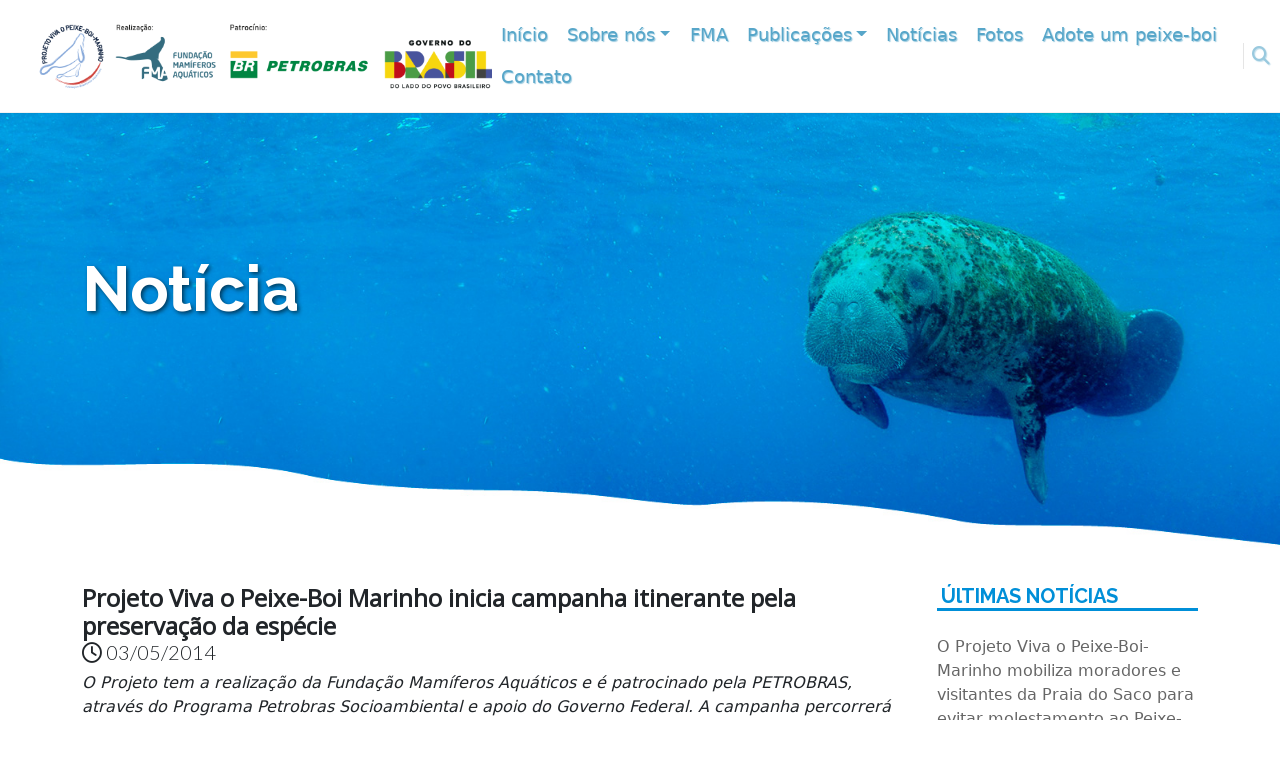

--- FILE ---
content_type: text/html; charset=utf-8
request_url: https://vivaopeixeboimarinho.org/noticias/projeto-viva-o-peixeboi-marinho-inicia-campanha-itinerante-pela-preservacao-da-especie
body_size: 12034
content:
<!DOCTYPE html>
<!--[if IE 8]>			<html class="ie ie8"> <![endif]-->
<!--[if IE 9]>			<html class="ie ie9"> <![endif]-->
<!--[if gt IE 9]><!-->	
<html lang="pt-BR"> <!--<![endif]-->
  <head>
    <meta http-equiv="Cache-control" content="public" />
    <meta charset="utf-8" />
      <title>Projeto Viva o Peixe-Boi Marinho inicia campanha itinerante pela preservação da espécie</title>
<meta name="description" content="" />
<meta name="keywords" content="" />
<link rel="profile" href="http://gmpg.org/xfn/11" />
<meta name="generator" content="Crably.com" />
<meta name="robots" content="index, follow" />
<link rel='canonical' href='https://vivaopeixeboimarinho.org/noticias/projeto-viva-o-peixeboi-marinho-inicia-campanha-itinerante-pela-preservacao-da-especie' />
  <script async src='https://www.googletagmanager.com/gtag/js?id=G-DGHH5ZT7BT'></script>
            <script>
            window.dataLayer = window.dataLayer || [];
            function gtag(){dataLayer.push(arguments);}
            gtag('js', new Date());
            gtag('config', 'G-DGHH5ZT7BT');
            </script>
 <script type="text/javascript" src="/assets/jquery.js?body=1"></script>
<script type="text/javascript">var $crably_jquery = $.noConflict(true);</script>
<link href="/shortcode/bootstrap_v3_button/v1.css" media="all" type="text/css" rel="stylesheet"><link href="/shortcode/bootstrap_v3_box/v1.css" media="all" type="text/css" rel="stylesheet"><link href="/shortcode/bootstrap_v3_quote/v1.css" media="all" type="text/css" rel="stylesheet"><link href="/shortcode/bootstrap_v3_column/v1.css" media="all" type="text/css" rel="stylesheet"><link href="/shortcode/bootstrap_v3_column-row/v1.css" media="all" type="text/css" rel="stylesheet"><link href="/shortcode/jquery_cycle2/v1.css" media="all" type="text/css" rel="stylesheet"><script type="text/javascript" src="/shortcode/jquery_cycle2/v1.js"></script><meta content="authenticity_token" name="csrf-param" />
<meta content="Bhw0lPursFpx1W9w4qUfz1lJomhXcRzIorVF9kJLDgg=" name="csrf-token" />
    
    <!-- START - Open Graph for Facebook, Google+ and Twitter Card Tags 2.2.6.1 -->
<!-- Facebook Open Graph -->
<meta property="og:locale" content=""/>
<meta property="og:site_name" content=""/>
<meta property="og:url" content="/noticias/projeto-viva-o-peixeboi-marinho-inicia-campanha-itinerante-pela-preservacao-da-especie"/>
<meta property="article:publisher" content="Crably.com">
<meta property="og:type" content="website"/>
<meta property="og:title" content=""/>
<meta property="og:description" content=""/>
<meta property="og:image" content="" />

<!-- Twitter Cards -->
<meta name="twitter:title" content=""/>
<meta name="twitter:url" content="/noticias/projeto-viva-o-peixeboi-marinho-inicia-campanha-itinerante-pela-preservacao-da-especie"/>
<meta name="twitter:description" content=""/>
<meta name="twitter:card" content="summary_large_image"/>
<meta name="twitter:site" content="@#"/>


    <!-- mobile settings -->
    <meta name="viewport" content="width=device-width, maximum-scale=1, initial-scale=1, user-scalable=0" />
    <!--[if IE]><meta http-equiv='X-UA-Compatible' content='IE=edge,chrome=1'><![endif]-->

    <!-- WEB FONTS : use %7C instead of | (pipe) -->
    <link href="https://fonts.googleapis.com/css?family=Open+Sans:300,400%7CRaleway:300,400,500,600,700%7CLato:300,400,400italic,600,700" rel="stylesheet" type="text/css" />

    <link rel="icon" type="image/x-icon" href="/system/PqFP2IvICIV5UmUhgwWkRIoHzI-CBWzV2Xw8gKKKB3ft0VMKQzQ5YT_yxgxpMnGQWwIPCY24hbnXsePU93-wqQ/themes/base/config/files/favicon.ico" />
<link rel="apple-touch-icon-precomposed" sizes="57x57" href="/system/PqFP2IvICIV5UmUhgwWkRIoHzI-CBWzV2Xw8gKKKB3ft0VMKQzQ5YT_yxgxpMnGQWwIPCY24hbnXsePU93-wqQ/themes/base/config/files/apple-touch-icon-57x57.png" />
<link rel="apple-touch-icon-precomposed" sizes="114x114" href="/system/PqFP2IvICIV5UmUhgwWkRIoHzI-CBWzV2Xw8gKKKB3ft0VMKQzQ5YT_yxgxpMnGQWwIPCY24hbnXsePU93-wqQ/themes/base/config/files/apple-touch-icon-114x114.png" />
<link rel="apple-touch-icon-precomposed" sizes="72x72" href="/system/PqFP2IvICIV5UmUhgwWkRIoHzI-CBWzV2Xw8gKKKB3ft0VMKQzQ5YT_yxgxpMnGQWwIPCY24hbnXsePU93-wqQ/themes/base/config/files/apple-touch-icon-72x72.png" />
<link rel="apple-touch-icon-precomposed" sizes="144x144" href="/system/PqFP2IvICIV5UmUhgwWkRIoHzI-CBWzV2Xw8gKKKB3ft0VMKQzQ5YT_yxgxpMnGQWwIPCY24hbnXsePU93-wqQ/themes/base/config/files/apple-touch-icon-144x144.png" />
<link rel="apple-touch-icon-precomposed" sizes="60x60" href="/system/PqFP2IvICIV5UmUhgwWkRIoHzI-CBWzV2Xw8gKKKB3ft0VMKQzQ5YT_yxgxpMnGQWwIPCY24hbnXsePU93-wqQ/themes/base/config/files/apple-touch-icon-60x60.png" />
<link rel="apple-touch-icon-precomposed" sizes="120x120" href="/system/PqFP2IvICIV5UmUhgwWkRIoHzI-CBWzV2Xw8gKKKB3ft0VMKQzQ5YT_yxgxpMnGQWwIPCY24hbnXsePU93-wqQ/themes/base/config/files/apple-touch-icon-120x120.png" />
<link rel="apple-touch-icon-precomposed" sizes="76x76" href="/system/PqFP2IvICIV5UmUhgwWkRIoHzI-CBWzV2Xw8gKKKB3ft0VMKQzQ5YT_yxgxpMnGQWwIPCY24hbnXsePU93-wqQ/themes/base/config/files/apple-touch-icon-76x76.png" />
<link rel="apple-touch-icon-precomposed" sizes="152x152" href="/system/PqFP2IvICIV5UmUhgwWkRIoHzI-CBWzV2Xw8gKKKB3ft0VMKQzQ5YT_yxgxpMnGQWwIPCY24hbnXsePU93-wqQ/themes/base/config/files/apple-touch-icon-152x152.png" />
<link rel="icon" type="image/png" href="/system/PqFP2IvICIV5UmUhgwWkRIoHzI-CBWzV2Xw8gKKKB3ft0VMKQzQ5YT_yxgxpMnGQWwIPCY24hbnXsePU93-wqQ/themes/base/config/files/favicon-196x196.png" />
<link rel="icon" type="image/png" href="/system/PqFP2IvICIV5UmUhgwWkRIoHzI-CBWzV2Xw8gKKKB3ft0VMKQzQ5YT_yxgxpMnGQWwIPCY24hbnXsePU93-wqQ/themes/base/config/files/favicon-96x96.png" />
<link rel="icon" type="image/png" href="/system/PqFP2IvICIV5UmUhgwWkRIoHzI-CBWzV2Xw8gKKKB3ft0VMKQzQ5YT_yxgxpMnGQWwIPCY24hbnXsePU93-wqQ/themes/base/config/files/favicon-32x32.png" />
<link rel="icon" type="image/png" href="/system/PqFP2IvICIV5UmUhgwWkRIoHzI-CBWzV2Xw8gKKKB3ft0VMKQzQ5YT_yxgxpMnGQWwIPCY24hbnXsePU93-wqQ/themes/base/config/files/favicon-16x16.png" />
<link rel="icon" type="image/png" href="/system/PqFP2IvICIV5UmUhgwWkRIoHzI-CBWzV2Xw8gKKKB3ft0VMKQzQ5YT_yxgxpMnGQWwIPCY24hbnXsePU93-wqQ/themes/base/config/files/favicon-128.png" />
<meta name="application-name" content="&nbsp;"/>
<meta name="msapplication-TileColor" content="#FFFFFF" />
<meta name="msapplication-TileImage" content="/system/PqFP2IvICIV5UmUhgwWkRIoHzI-CBWzV2Xw8gKKKB3ft0VMKQzQ5YT_yxgxpMnGQWwIPCY24hbnXsePU93-wqQ/themes/base/config/files/mstile-144x144.png" />
<meta name="msapplication-square70x70logo" content="/system/PqFP2IvICIV5UmUhgwWkRIoHzI-CBWzV2Xw8gKKKB3ft0VMKQzQ5YT_yxgxpMnGQWwIPCY24hbnXsePU93-wqQ/themes/base/config/files/mstile-70x70.png" />
<meta name="msapplication-square150x150logo" content="/system/PqFP2IvICIV5UmUhgwWkRIoHzI-CBWzV2Xw8gKKKB3ft0VMKQzQ5YT_yxgxpMnGQWwIPCY24hbnXsePU93-wqQ/themes/base/config/files/mstile-150x150.png" />
<meta name="msapplication-wide310x150logo" content="/system/PqFP2IvICIV5UmUhgwWkRIoHzI-CBWzV2Xw8gKKKB3ft0VMKQzQ5YT_yxgxpMnGQWwIPCY24hbnXsePU93-wqQ/themes/base/config/files/mstile-310x150.png" />
<meta name="msapplication-square310x310logo" content="/system/PqFP2IvICIV5UmUhgwWkRIoHzI-CBWzV2Xw8gKKKB3ft0VMKQzQ5YT_yxgxpMnGQWwIPCY24hbnXsePU93-wqQ/themes/base/config/files/mstile-310x310.png" /> 

    <!--{ % render parts/cookies-info %} -->

    <!-- THEME CSS -->
<link href="/system/PqFP2IvICIV5UmUhgwWkRIoHzI-CBWzV2Xw8gKKKB3ft0VMKQzQ5YT_yxgxpMnGQWwIPCY24hbnXsePU93-wqQ/themes/base/assets/stylesheets/layout-base.css" rel="stylesheet" type="text/css" />

<!-- ----CORE CSS--- -->
<link href="/system/PqFP2IvICIV5UmUhgwWkRIoHzI-CBWzV2Xw8gKKKB3ft0VMKQzQ5YT_yxgxpMnGQWwIPCY24hbnXsePU93-wqQ/themes/base/assets/stylesheets/essentials.css" rel="stylesheet" type="text/css" />
<link href="https://cdn.jsdelivr.net/npm/bootstrap@5.2.3/dist/css/bootstrap.min.css" rel="stylesheet" integrity="sha384-rbsA2VBKQhggwzxH7pPCaAqO46MgnOM80zW1RWuH61DGLwZJEdK2Kadq2F9CUG65" crossorigin="anonymous">

<!-- SWIPER SLIDER-->
<link rel="stylesheet" href="/system/PqFP2IvICIV5UmUhgwWkRIoHzI-CBWzV2Xw8gKKKB3ft0VMKQzQ5YT_yxgxpMnGQWwIPCY24hbnXsePU93-wqQ/themes/base/assets/stylesheets/swiper-bundle.min.css"/>

<!-- LIGHTBOX 2 -->
<link href="/system/PqFP2IvICIV5UmUhgwWkRIoHzI-CBWzV2Xw8gKKKB3ft0VMKQzQ5YT_yxgxpMnGQWwIPCY24hbnXsePU93-wqQ/themes/base/assets/stylesheets/lightbox2.css" rel="stylesheet" type="text/css" />

<!-- Editable -->

<!--ATTENTION: Change the following import according to the website main color-->
<link href="/system/PqFP2IvICIV5UmUhgwWkRIoHzI-CBWzV2Xw8gKKKB3ft0VMKQzQ5YT_yxgxpMnGQWwIPCY24hbnXsePU93-wqQ/themes/base/assets/stylesheets/color_scheme/blue.css" rel="stylesheet" type="text/css" id="color_scheme" />

<!-- Custom CSS -->
<style>
    h1,h2,h3,h4,h5,h6{
        color: #008fd8;
    }
    h1,.h1 {font-weight: 800;}
    h2,.h2 {font-weight: 700;}
    h3,.h3 {font-weight: 600;}
    a {
        text-decoration: none;
    }
    .text-blue {
        color: #008fd8
    }
    .btn {
        border-radius: 0.4rem !important;
        -webkit-transition: 0.5s !important;
        transition: 0.5s !important;
    }
    .btn-bg-white, .btn-bg-blue:hover, .btn-bg-blue:focus {
        border: #008fd8 2px solid !important;
        background-color: #fff !important;
        color: #008fd8 !important;
    }
    .btn-bg-blue, .btn-bg-white:hover, .btn-bg-white:focus  {
        border: #008fd8 2px solid !important;
        background-color: #008fd8 !important;
        color: #fff !important;
    }

    .btn-efeito{
        -moz-transform: scale(1.0);
        -webkit-transform: scale(1.0);
        -o-transform: scale(1.0);
        transform: scale(1.0);
        transform-origin: center center;
        -moz-transform-origin: center center;
        -webkit-transform-origin: center center;
        transition: transform 0.2s;
        cursor: pointer;
    }

    .btn-efeito:hover{
        -moz-transform: scale(1.1);
        -webkit-transform: scale(1.1);
        transform: scale(1.1);
    }

    .text-justify {
        text-align: justify;
    }

    #header.fixed #topNav a.logo {
        height: fit-content;
    }


    #header #topNav #topMain>li>a {
        color: #57a6c9!important;
        text-shadow: rgb(87 166 201 / 60%) 1px 1px 1px;
        text-decoration: none;
    }


    #header .dropdown-menu a {
        color: #76aadc !important;
        font-size: 16px !important;
        font-weight: bold !important;
    }

    #topNav ul.dropdown-menu li {
        position: relative;
        border-bottom: rgba(0,0,0,0.06) 1px solid;
    }

    .nav-pills .nav-link.active {
        background-color: rgba(0,0,0,.2) !important;
    }

    .nav-pills ul.dropdown-menu .nav-link.active {
        background-color: rgba(0,0,0,.1) !important;
    }

    .nav-pills .nav-link.active>a {
        background-color: transparent !important;
    }
    #header .nav-link{
        padding:0.5rem 0.6rem
    }
    @media only screen and (min-width: 1200px){
        #header .logo>img {
            height: 90px !important;
        }
        #header.fixed .logo>img{
            height: 70px !important;
        }
    }
    @media only screen and (max-width: 992px) {

        #header #topNav #topMain>li>a {
            color: #fff !important;
        }

        #header #topNav a.logo {
          height: fit-content !important;
        }


        #topNav button.btn-mobile {
          margin-top: 9px;
        }

        #topNav nav.nav-main {
          position: fixed;
          top: 85px;
          right: 0;
          max-width: 300px;
          width: 64vw;
          background-color: #2E2E2E !important;
        }
        #header.fixed #topNav nav.nav-main {
            top: 70px;
        }

        #topNav ul.dropdown-menu li a {
          font-size: 13px !important;
        }
        #topMain>li {
            border-bottom: rgba(0,0,0,0.1) 1px solid;
            padding-bottom: 10px;
        }
        #topMain>li>a {
            padding: 0 15px 10px;
            font-size: .9rem !important;
        }
        #header.transparent.fixed #topNav button.btn-mobile {
            color: #fff !important;
        }

    }

    #footer {
        color: #fff;
        background: #008fd8;
        background: -moz-linear-gradient(top, #008fd8 0%, #008fd8 100%);
        background: -webkit-gradient(linear, left top, left bottom, color-stop(0%, #008fd8), color-stop(100%, #008fd8));
        background: -webkit-linear-gradient(top, #008fd8 0%, #008fd8 100%);
        background: -o-linear-gradient(top, #008fd8 0%, #008fd8 100%);
        background: -ms-linear-gradient(top, #008fd8 0%, #008fd8 100%);
        background: linear-gradient(to bottom, #008fd8 0%,#008fd8 100%);
        background: #008fd8;
    }

    ul.footer-links {
        display: flex;
        flex-wrap: wrap;
        flex-direction: column;
        column-gap: 1.5rem;
        height: 230px;
    }
    @media only screen and (max-width:568px){
        ul.footer-links {
            height: fit-content;
        }
        #header .logo>img {
            height: 45px !important;
        }
        #header.fixed .logo>img {
            height: 40px !important;
        }
        .volumeButton {
            bottom: 80% !important;
            right: 1% !important;
        }
    }

    .socialIconsFooter, .socialIconsHome{
        border: #fff 3px solid !important;
        border-radius: 7px;
    }

    .socialIconsFooter i, .socialIconsHome i {
        margin-top: 3px;
        margin-left: -3px;
    }

    #footer a {
        color:#fff !important
    }

    .line-height-18{
        line-height: 18px;
    }
    .lb-next, .lb-prev {
        opacity: 1 !important;
    }
    .item-box {
        box-shadow:rgb(0 0 0 / 30%) 0 0 5px !important;
    }
    .social-issuu {
        background-color: #f26f61
    }
  	.social-tiktok {
    	background-color: #000
  	}
    .social-issuu:hover {
        background-color: #f26f61 !important;
    }
    .social-tiktok:hover {
        background-color: #000 !important;
    }
    @media only screen and (max-width: 768px){
        section div.row>div {
            margin-bottom: 1rem;
        }
    }
</style>


      

  </head>

  <body class="enable-animation">


    <!-- wrapper -->
    <div id="wrapper" style="overflow: unset;">
      <script src="/system/PqFP2IvICIV5UmUhgwWkRIoHzI-CBWzV2Xw8gKKKB3ft0VMKQzQ5YT_yxgxpMnGQWwIPCY24hbnXsePU93-wqQ/themes/base/assets/javascripts/swiper-bundle.min.js"></script>
      
      
<div id="header" class="sticky clearfix" style="height: fit-content;">

    <!-- TOP NAV -->
    <header id="topNav" style="font-size: 1.1rem;">
      <div class="d-flex justify-content-between align-items-center p-0" >
  
        <!-- Logo -->
        <a title="Logo Home" class="logo" href="/" style="height: fit-content; line-height: unset; padding:.7rem;max-width:80%;overflow:hidden">
          <img src="/system/PqFP2IvICIV5UmUhgwWkRIoHzI-CBWzV2Xw8gKKKB3ft0VMKQzQ5YT_yxgxpMnGQWwIPCY24hbnXsePU93-wqQ/themes/base/config/files/REGUAS_PVPBM_NOVA_COR.png" alt="Logo 1 Viva o peixe boi" />
        </a>
        
  
  
        <div class="d-flex align-items-center">      
          <!-- Menu -->
          <div id="navbarMainMenu" class="menu-list navbar-collapse nav-main-collapse collapse show">
            <nav class="nav-main">
  
              <ul id="topMain" class="nav d-inline d-lg-flex nav-pills nav-main"> 	<li class="menu-item nav-link  pages-item-19" title="Início">
	        <a href="/" title="Início" >Início</a></li>	<li class="menu-item nav-link  custom-item-30" title="Sobre nós">
	        <a href="#" class="dropdown-toggle" title="Sobre nós" >Sobre nós</a><ul class="dropdown-menu submenu"> 	<li class="menu-item nav-link  pages-item-21" title="O Peixe-Boi-Marinho">
	        <a href="/o-peixeboimarinho" title="O Peixe-Boi-Marinho" >O Peixe-Boi-Marinho</a></li>	<li class="menu-item nav-link  pages-item-22" title="O Projeto">
	        <a href="/o-projeto" title="O Projeto" >O Projeto</a></li>	<li class="menu-item nav-link  pages-item-27" title="A Equipe">
	        <a href="/a-equipe" title="A Equipe" >A Equipe</a></li>	<li class="menu-item nav-link  pages-item-132" title="Desenvolvimento de Tecnologia">
	        <a href="/desenvolvimento-de-tecnologia" title="Desenvolvimento de Tecnologia" >Desenvolvimento de Tecnologia</a></li>	<li class="menu-item nav-link  pages-item-159" title="Parcerias">
	        <a href="/parceiros" title="Parcerias" >Parcerias</a></li>	<li class="menu-item nav-link  pages-item-131" title="Políticas Públicas">
	        <a href="/politicas-publicas" title="Políticas Públicas" >Políticas Públicas</a></li></ul></li>	<li class="menu-item nav-link  pages-item-130" title="FMA">
	        <a href="/fma" title="FMA" >FMA</a></li>	<li class="menu-item nav-link  custom-item-8" title="Publicações">
	        <a href="#" class="dropdown-toggle" title="Publicações" >Publicações</a><ul class="dropdown-menu submenu"> 	<li class="menu-item nav-link  publicacoes-tipo-de-publicacao-item-9" title="Revista A Bordo">
	        <a href="/publicacoes/tipo-de-publicacao/revista-a-bordo" title="Revista A Bordo" >Revista A Bordo</a></li>	<li class="menu-item nav-link  pages-item-168" title="Informativos">
	        <a href="/informativos" title="Informativos" >Informativos</a></li>	<li class="menu-item nav-link  pages-item-167" title="Publicações Científicas">
	        <a href="/publicacoes-cientificas" title="Publicações Científicas" >Publicações Científicas</a></li>	<li class="menu-item nav-link  publicacoes-tipo-de-publicacao-item-12" title="Podcasts">
	        <a href="/publicacoes/tipo-de-publicacao/podcasts" title="Podcasts" >Podcasts</a></li>	<li class="menu-item nav-link  custom-item-36" title="Seção Infanto-Juvenil">
	        <a href="/secao-infantojuvenil" title="Seção Infanto-Juvenil" >Seção Infanto-Juvenil</a></li>	<li class="menu-item nav-link  publicacoes-tipo-de-publicacao-item-11" title="Apostilas">
	        <a href="/publicacoes/tipo-de-publicacao/apostilas" title="Apostilas" >Apostilas</a></li>	<li class="menu-item nav-link  publicacoes-tipo-de-publicacao-item-18" title="Livros Digitais">
	        <a href="/publicacoes/tipo-de-publicacao/livros-digitais" title="Livros Digitais" >Livros Digitais</a></li></ul></li>	<li class="menu-item nav-link  custom-item-35" title="Notícias">
	        <a href="/noticias" title="Notícias" >Notícias</a></li>	<li class="menu-item nav-link  custom-item-9" title="Fotos">
	        <a href="/fotos" title="Fotos" >Fotos</a></li>	<li class="menu-item nav-link  pages-item-24" title="Adote um peixe-boi">
	        <a href="/adote-um-peixeboi" title="Adote um peixe-boi" >Adote um peixe-boi</a></li>	<li class="menu-item nav-link  pages-item-15" title="Contato">
	        <a href="/contato" title="Contato" >Contato</a></li></ul>
  
            </nav>
          </div>


          <ul style="margin: 0 !important; padding: 0;" class="nav nav-pills nav-second-main ul-search flex-nowrap">

            <!-- SEARCH -->
            <li class="search position-relative" >
                <a href="javascript:;" title="search link">
                <i class="fa fa-search" style="color: #57a6c9;text-shadow: rgb(87 166 201 / 60%) 1px 1px 1px"></i>
                </a>
                <div class="search-box" style="margin-top: 30px;">
                <form accept-charset="UTF-8" action="/resultados-da-busca" method="get"  id ="search" class="elements_taxonomies_search_form_class" enctype="multipart/form-data">
      <div style="margin:0;padding:0;display:inline">
        <input type="hidden" name="authenticity_token" value="Bhw0lPursFpx1W9w4qUfz1lJomhXcRzIorVF9kJLDgg="> 
        <input name="utf8" type="hidden" value="&#x2713;" />
      </div><input id="content_types_" name="content_types[]" type="hidden" value="pages" /><input id="content_types_" name="content_types[]" type="hidden" value="noticias" /><input id="do" name="do" type="hidden" value="element+taxonomy-search" />
    
                <div class="form-group has-feedback" style="margin: 0;">
                    <div class="input-group">
                    <input type="text" name="s" value="" placeholder="Procurar por..." class="form-control mt-0" required />
                    <input type="submit" value="Buscar" class="btn btn-primary">
                    </div>
                </div>
    
                </form>
                </div> 
            </li>
            <!-- /SEARCH -->

          </ul>

  
          <!-- Mobile Menu Button -->
          <button class="btn btn-mobile" data-toggle="collapse" data-target=".nav-main-collapse">
            <i class="fa fa-bars"></i>
          </button>
        </div>
  
  
      </div>
    </header>
    <!-- /Top Nav -->
  
</div>


      


<style>
  @media only screen and (max-width:991px){
    #slider {
        background-position: center bottom !important;
    }
  }
  @media only screen and (max-width: 565px){
    .page-title {
      font-size: 35px !important;
    }
  }
</style>

<section id="slider" style="background-color: #01484e; background:url('/system/PqFP2IvICIV5UmUhgwWkRIoHzI-CBWzV2Xw8gKKKB3ft0VMKQzQ5YT_yxgxpMnGQWwIPCY24hbnXsePU93-wqQ/themes/base/config/files/BannerOndas.png'); background-position:right bottom;">

  <div class="container" style="margin-top:20vh;margin-bottom:32vh">
      <div class="row">

          <div class="col-md-8 col-12">
          
          <h2 class="nomargin weight-300 wow fadeInUp text-start" style="margin-top: 0 !important;" data-wow-delay="0.4s"><span class="page-title" style="color:#FFF; font-size: 64px; text-shadow: rgba(0,0,0,0.6) 2px 2px 4px; line-height: 1;font-weight:bold">Notícia</span></h2>
          

          </div>


      </div>
  </div>					

</section>

<style>
    .swiperImagens:not(:hover) .swiper-button-next,.swiperImagens:not(:hover) .swiper-button-prev,.swiperImagens:not(:hover) .swiper-button-disabled {
      opacity: 0 !important;
    }
</style>

<section class="border-0 py-4">
    <div class="container">
  
        <div class="row">
    
            <!-- LEFT -->
            <div class="col-md-9">
    
                <h1 class="blog-post-title text-dark">Projeto Viva o Peixe-Boi Marinho inicia campanha itinerante pela preservação da espécie</h1>

                <h5 class="font-lato mb-0 text-dark">
                <!-- DATE CREATION -->
                <p class="fa fa-clock-o mb-2 "></p>  03/05/2014
                <!-- /DATE CREATION -->
                &nbsp; &nbsp;
                &nbsp; &nbsp;

                </h5>
                <p class="mb-2" style="font-style:italic">O Projeto tem a realização da Fundação Mamíferos Aquáticos e é patrocinado pela PETROBRAS, através do Programa Petrobras Socioambiental e apoio do Governo Federal. A campanha percorrerá 31 praias do litoral paraibano até o final deste semestre.</p>

                <div style="text-align: left; display:flow-root">

                <!-- Count how many imagens there are. -->
                
                
                
                
                
                
                
                
                
                
                
                

                
                <div class="col-md-6 float-md-start me-4 mb-3 col-12">
                    
                    <div class="swiper swiperImagens">
                        <div class="swiper-wrapper align-items-center">
                            
                            
                            <div class="swiper-slide">
                                <a href="/system/PqFP2IvICIV5UmUhgwWkRIoHzI-CBWzV2Xw8gKKKB3ft0VMKQzQ5YT_yxgxpMnGQWwIPCY24hbnXsePU93-wqQ/files/Blog/Projeto Viva o Peixe-Boi Marinho inicia campanha itinerante pela preservação da espécie/Luciano_Candisani_50%20%281%29.jpg" data-lightbox="postImages">
                                    <img style="border-radius: 20px;" class="img-fluid" src="/system/PqFP2IvICIV5UmUhgwWkRIoHzI-CBWzV2Xw8gKKKB3ft0VMKQzQ5YT_yxgxpMnGQWwIPCY24hbnXsePU93-wqQ/files/Blog/Projeto Viva o Peixe-Boi Marinho inicia campanha itinerante pela preservação da espécie/Luciano_Candisani_50%20%281%29.jpg" alt="Imagem 1 de Projeto Viva o Peixe-Boi Marinho inicia campanha itinerante pela preservação da espécie">
                                </a>
                            </div>
                            
                            <div class="swiper-slide">
                                <a href="/system/PqFP2IvICIV5UmUhgwWkRIoHzI-CBWzV2Xw8gKKKB3ft0VMKQzQ5YT_yxgxpMnGQWwIPCY24hbnXsePU93-wqQ/files/Blog/Projeto Viva o Peixe-Boi Marinho inicia campanha itinerante pela preservação da espécie/DSCN6016.jpg" data-lightbox="postImages">
                                    <img style="border-radius: 20px;" class="img-fluid" src="/system/PqFP2IvICIV5UmUhgwWkRIoHzI-CBWzV2Xw8gKKKB3ft0VMKQzQ5YT_yxgxpMnGQWwIPCY24hbnXsePU93-wqQ/files/Blog/Projeto Viva o Peixe-Boi Marinho inicia campanha itinerante pela preservação da espécie/DSCN6016.jpg" alt="Imagem 2 de Projeto Viva o Peixe-Boi Marinho inicia campanha itinerante pela preservação da espécie">
                                </a>
                            </div>
                            
                            <div class="swiper-slide">
                                <a href="/system/PqFP2IvICIV5UmUhgwWkRIoHzI-CBWzV2Xw8gKKKB3ft0VMKQzQ5YT_yxgxpMnGQWwIPCY24hbnXsePU93-wqQ/files/Blog/Projeto Viva o Peixe-Boi Marinho inicia campanha itinerante pela preservação da espécie/DSCN4918.jpg" data-lightbox="postImages">
                                    <img style="border-radius: 20px;" class="img-fluid" src="/system/PqFP2IvICIV5UmUhgwWkRIoHzI-CBWzV2Xw8gKKKB3ft0VMKQzQ5YT_yxgxpMnGQWwIPCY24hbnXsePU93-wqQ/files/Blog/Projeto Viva o Peixe-Boi Marinho inicia campanha itinerante pela preservação da espécie/DSCN4918.jpg" alt="Imagem 3 de Projeto Viva o Peixe-Boi Marinho inicia campanha itinerante pela preservação da espécie">
                                </a>
                            </div>
                            
                            <div class="swiper-slide">
                                <a href="/system/PqFP2IvICIV5UmUhgwWkRIoHzI-CBWzV2Xw8gKKKB3ft0VMKQzQ5YT_yxgxpMnGQWwIPCY24hbnXsePU93-wqQ/files/Blog/Projeto Viva o Peixe-Boi Marinho inicia campanha itinerante pela preservação da espécie/DSCN5126.jpg" data-lightbox="postImages">
                                    <img style="border-radius: 20px;" class="img-fluid" src="/system/PqFP2IvICIV5UmUhgwWkRIoHzI-CBWzV2Xw8gKKKB3ft0VMKQzQ5YT_yxgxpMnGQWwIPCY24hbnXsePU93-wqQ/files/Blog/Projeto Viva o Peixe-Boi Marinho inicia campanha itinerante pela preservação da espécie/DSCN5126.jpg" alt="Imagem 4 de Projeto Viva o Peixe-Boi Marinho inicia campanha itinerante pela preservação da espécie">
                                </a>
                            </div>
                            
                            <div class="swiper-slide">
                                <a href="/system/PqFP2IvICIV5UmUhgwWkRIoHzI-CBWzV2Xw8gKKKB3ft0VMKQzQ5YT_yxgxpMnGQWwIPCY24hbnXsePU93-wqQ/files/Blog/Projeto Viva o Peixe-Boi Marinho inicia campanha itinerante pela preservação da espécie/DSCN6105.jpg" data-lightbox="postImages">
                                    <img style="border-radius: 20px;" class="img-fluid" src="/system/PqFP2IvICIV5UmUhgwWkRIoHzI-CBWzV2Xw8gKKKB3ft0VMKQzQ5YT_yxgxpMnGQWwIPCY24hbnXsePU93-wqQ/files/Blog/Projeto Viva o Peixe-Boi Marinho inicia campanha itinerante pela preservação da espécie/DSCN6105.jpg" alt="Imagem 5 de Projeto Viva o Peixe-Boi Marinho inicia campanha itinerante pela preservação da espécie">
                                </a>
                            </div>
                            
                        </div>
                        <div class="swiper-button-next"></div>
                        <div class="swiper-button-prev"></div>
                    </div>
                    
                    

                </div>
                

                <div class="crably-wysiwyg">
                    <p>O peixe-boi marinho (Trichechus manatus manatus) &eacute; atualmente o mam&iacute;fero aqu&aacute;tico mais amea&ccedil;ado de extin&ccedil;&atilde;o no Brasil. Desde fevereiro, a Funda&ccedil;&atilde;o Mam&iacute;feros Aqu&aacute;ticos (FMA) est&aacute; percorrendo o litoral da Para&iacute;ba, local onde est&aacute; atuando com o Projeto Viva o Peixe-Boi Marinho - patrocinado pela PETROBRAS, atrav&eacute;s do Programa Petrobras Socioambiental e apoio do Governo Federal &ndash; para sensibilizar a popula&ccedil;&atilde;o sobre a import&acirc;ncia da conserva&ccedil;&atilde;o da esp&eacute;cie no Nordeste do Brasil. Trata-se de uma campanha itinerante de sensibiliza&ccedil;&atilde;o e informa&ccedil;&atilde;o intitulada &ldquo;Ajude a preservar o peixe-boi marinho&rdquo;, que, at&eacute; junho deste ano, estar&aacute; aportando em 31 praias de nove munic&iacute;pios da regi&atilde;o.</p>
<p>Sabe-se que um dos principais motivos para que o peixe-boi marinho ocupe o status de criticamente amea&ccedil;ado de extin&ccedil;&atilde;o no pa&iacute;s s&atilde;o os impactos ambientais provocados pelo homem. Lixo, esgoto e subst&acirc;ncias t&oacute;xicas lan&ccedil;adas nos mares e nos rios, circula&ccedil;&atilde;o intensa de embarca&ccedil;&otilde;es motorizadas nos locais de ocorr&ecirc;ncia da esp&eacute;cie, degrada&ccedil;&atilde;o dos manguezais, destrui&ccedil;&atilde;o da mata ciliar, constru&ccedil;&otilde;es desordenadas em praias e estu&aacute;rios, perda de habitat (estu&aacute;rios e &aacute;reas costeiras), captura acidental em redes de pesca. Todos estes fatores colocam em risco o ambiente, a sa&uacute;de e a vida da esp&eacute;cie.</p>
<p>&ldquo;A falta de conhecimento sobre o assunto pode trazer uma s&eacute;rie de consequ&ecirc;ncias negativas ao animal e ao seu habitat. Estamos tentando reverter esta situa&ccedil;&atilde;o, percorrendo o litoral paraibano com uma equipe especializada - formada por profissionais das &aacute;reas de Oceanografia, Biologia e Medicina Veterin&aacute;ria - para trocar informa&ccedil;&otilde;es sobre o peixe-boi marinho com o p&uacute;blico. Estamos abordando col&ocirc;nias de pesca, pescadores, moradores locais, donos de pousada e estabelecimentos comerciais, gestores ambientais, turistas, professores e estudantes&rdquo;, diz Jo&atilde;o Carlos Gomes Borges, diretor-presidente da FMA e coordenador executivo do Projeto Viva o Peixe-Boi Marinho, que &eacute; patrocinado pela PETROBRAS, atrav&eacute;s do Programa Petrobras Socioambiental.</p>
<p>O cronograma de visitas da campanha &ldquo;Ajude a preservar o peixe-boi marinho&rdquo; inclui praias dos munic&iacute;pios de Rio Tinto, Ba&iacute;a da Trai&ccedil;&atilde;o, Marca&ccedil;&atilde;o, Lucena, Matarac&aacute;, Cabedelo, Conde, Jo&atilde;o Pessoa e Pitimbu. &ldquo;Acredito que este movimento est&aacute; sendo muito v&aacute;lido. Nas nossas visitas, percebemos que muitas pessoas n&atilde;o t&ecirc;m informa&ccedil;&otilde;es suficientes sobre o peixe-boi marinho. Dizem que ele &eacute; d&oacute;cil, aproxima-se com facilidade, mas acham que podem tocar, alimentar. Elas n&atilde;o t&ecirc;m a consci&ecirc;ncia de que isso traz problemas ao animal e nem que ele est&aacute; amea&ccedil;ado de extin&ccedil;&atilde;o&rdquo;, diz Gisela Sert&oacute;rio, educadora ambiental do Projeto Viva o Peixe-boi Marinho.</p>
<p>A educadora ambiental diz que, de forma geral, o p&uacute;blico abordado t&ecirc;m se mostrado receptivo e muita gente t&ecirc;m interesse em ajudar, sobretudo os pescadores, os diretores das escolas, gerentes de restaurantes. &ldquo;As pessoas que mais interagem s&atilde;o de localidades pequenas que lidam diretamente com o mar, a exemplo de col&ocirc;nias de pesca e comunidades ind&iacute;genas litor&acirc;neas. Elas compartilham hist&oacute;rias e observa&ccedil;&otilde;es sobre comportamentos dos peixes-bois marinhos. Em todas as comunidades, estamos distribuindo camisas e bon&eacute;s com o tema da campanha para quem tem interesse em ser um colaborador e queira divulgar a mensagem de preserva&ccedil;&atilde;o&rdquo;, complementa Gisela.</p>
<p>A campanha tamb&eacute;m est&aacute; orientando a popula&ccedil;&atilde;o sobre proceder em casos de encalhe. Para tanto, cartazes est&atilde;o sendo distribu&iacute;dos em locais estrat&eacute;gicos (col&ocirc;nias de pesca, restaurantes, pousadas, postos de sa&uacute;de, postos de pol&iacute;cia, mercados, escolas e etc.). A orienta&ccedil;&atilde;o para caso algu&eacute;m encontre um peixe-boi marinho ou qualquer mam&iacute;fero aqu&aacute;tico encalhado (vivo ou morto), &eacute; comunicar primeiramente ao &oacute;rg&atilde;o ambiental atuante na regi&atilde;o ou entrar em contato com a pr&oacute;pria FMA, pelos telefones: (83) 9961-1338/ (83) 9961-1352/ (81) 3304-1443. Se o animal estiver vivo, siga as seguintes recomenda&ccedil;&otilde;es: 1- Se estiver exposto ao sol, proteja-o fazendo uma sombra; 2- N&atilde;o o alimente e nem tente devolv&ecirc;-lo &agrave; &aacute;gua; 3- Evite aglomera&ccedil;&atilde;o a sua volta.</p>
<p><em>Foto 1: Luciano Candisani/ Acervo FMA.</em><br /><em>Fotos 2, 3, 4 e 5: Acervo FMA.</em></p>
                </div>
    
    
            </div>
            <!-- /LEFT -->
    
    
        </div>
        <!-- RIGHT SIDEBAR -->
        <div class="col-md-3">
        <div class="tabs">

    <!-- tabs -->
    <h3 class="ps-1 mb-2 size-20 fw-bold" style="border-bottom: #008fd8 3px solid !important;">ÚlTIMAS NOTÍCIAS</h3>
  
    <!-- tabs content -->
    <div class="tab-content mt-4">
  
      <div class="tab-pane active">
  
  
        
  
        <div class="row tab-post">
          <div class="col-md-12 col-sm-12 col-xs-12">
            <a title="O Projeto Viva o Peixe-Boi-Marinho mobiliza moradores e visitantes da Praia do Saco para evitar molestamento ao Peixe-Boi-Marinho “Astro” " href="/noticias/o-projeto-viva-o-peixeboimarinho-mobiliza-moradores-e-visitantes-da-praia-do-saco-para-evitar-molestamento-ao-peixeboimarinho-astro-" class="tab-post-link">O Projeto Viva o Peixe-Boi-Marinho mobiliza moradores e visitantes da Praia do Saco para evitar molestamento ao Peixe-Boi-Marinho “Astro” </a>
            <small>05/01/2026</small>
          </div>
        </div>
  
        
  
        <div class="row tab-post">
          <div class="col-md-12 col-sm-12 col-xs-12">
            <a title=" Forró do Peixe-Boi reúne cerca de 700 pessoas em celebração à cultura local e à conservação do peixe-boi-marinho  " href="/noticias/-forro-do-peixeboi-reune-cerca-de-700-pessoas-em-celebracao-a-cultura-local-e-a-conservacao-do-peixeboimarinho-" class="tab-post-link"> Forró do Peixe-Boi reúne cerca de 700 pessoas em celebração à cultura local e à conservação do peixe-boi-marinho  </a>
            <small>18/12/2025</small>
          </div>
        </div>
  
        
  
        <div class="row tab-post">
          <div class="col-md-12 col-sm-12 col-xs-12">
            <a title="Peixe-boi-marinho “Tinga” é avistado na foz do Rio São Francisco" href="/noticias/peixeboimarinho-tinga-e-avistado-na-foz-do-rio-sao-francisco" class="tab-post-link">Peixe-boi-marinho “Tinga” é avistado na foz do Rio São Francisco</a>
            <small>15/12/2025</small>
          </div>
        </div>
  
        
  
        <div class="row tab-post">
          <div class="col-md-12 col-sm-12 col-xs-12">
            <a title="CIÊNCIA, CONSERVAÇÃO E UNIÃO EM PROL DOS OCEANOS: FMA ASSINA TERMO DE PARCERIA COM AVAP NO AMAPÁ E GARANTE AÇÕES DO PVPBM NA REGIÃO " href="/noticias/ciencia-conservacao-e-uniao-em-prol-dos-oceanos-fma-assina-termo-de-parceria-com-avap-no-amapa-e-garante-acoes-do-pvpbm-na-regiao-" class="tab-post-link">CIÊNCIA, CONSERVAÇÃO E UNIÃO EM PROL DOS OCEANOS: FMA ASSINA TERMO DE PARCERIA COM AVAP NO AMAPÁ E GARANTE AÇÕES DO PVPBM NA REGIÃO </a>
            <small>31/10/2025</small>
          </div>
        </div>
  
        
  
        <div class="row tab-post">
          <div class="col-md-12 col-sm-12 col-xs-12">
            <a title="AÇÃO DO PROJETO VIVA O PEIXE-BOI-MARINHO RECOLHE 1 TONELADA DE RESÍDUOS EM MENOS DE UMA HORA" href="/noticias/acao-do-projeto-viva-o-peixeboimarinho-recolhe-1-tonelada-de-residuos-em-menos-de-uma-hora" class="tab-post-link">AÇÃO DO PROJETO VIVA O PEIXE-BOI-MARINHO RECOLHE 1 TONELADA DE RESÍDUOS EM MENOS DE UMA HORA</a>
            <small>29/09/2025</small>
          </div>
        </div>
  
        
  
      </div>
  
  
    </div>
</div>
  
        </div>
        <!-- /RIGHT SIDEBAR -->
        
      <!-- SOCIAL MEDIAS -->
      <!-- AddToAny BEGIN -->
      <div class="visible-xs side-nav margin-top-30 a2a_kit a2a_kit_size_32 a2a_default_style" style="padding-left: 10px;">
  
        <h4 class="text-main-color">Compartilhe com os amigos!</h4>
  
        <a class="a2a_button_copy_link"></a>
        <a class="a2a_button_facebook"></a>
        <a class="a2a_button_twitter"></a>
        <a class="a2a_button_linkedin"></a>
        <a class="a2a_button_email"></a>
        <a class="a2a_button_vk"></a>
        <a class="a2a_button_whatsapp"></a>
        <a class="a2a_button_facebook_messenger"></a>
        <a class="a2a_button_sms"></a>
        <a class="a2a_button_viber"></a>
        <a class="a2a_button_skype"></a>
        <a class="a2a_button_trello"></a>
        <a class="a2a_button_flipboard"></a>
        <a class="a2a_button_digg"></a>
        <a class="a2a_dd" href="https://www.addtoany.com/share"></a>
        
        <script>
          var a2a_config = a2a_config || {};
          a2a_config.locale = "pt";
          a2a_config.num_services = 12;
        </script>
        <script src="https://static.addtoany.com/menu/page.js"></script>
      </div>
      <!-- AddToAny END -->
  
      <!-- SOCIAL MEDIAS -->
  
    </div>
</section>

<script>
    var swiper = new Swiper(".swiperImagens", {
      spaceBetween: 30,
      autoplay: {
        delay: 5000,
        disableOnInteraction: false,
      },
      navigation: {
        nextEl: ".swiper-button-next",
        prevEl: ".swiper-button-prev",
      },
    });
</script>


      <footer id="footer">
  <div class="container mb-5">
    <div class="row justify-content-center" style="grid-row-gap: 2rem;">

      <div class="col-xl-6 col-md-6 col-10 d-flex d-sm-block flex-column align-items-center">
          <h3 class="letter-spacing-1 text-center mb-3" >Atalhos</h3>
          <ul id="footer-menu" class="footer-links list-unstyled line-height-18"> 	<li class="menu-item   pages-item-19" title="Início">
	        <a href="/" title="Início" >Início</a></li>	<li class="menu-item   pages-item-21" title="O Peixe-Boi-Marinho">
	        <a href="/o-peixeboimarinho" title="O Peixe-Boi-Marinho" >O Peixe-Boi-Marinho</a></li>	<li class="menu-item   pages-item-22" title="O Projeto">
	        <a href="/o-projeto" title="O Projeto" >O Projeto</a></li>	<li class="menu-item   pages-item-27" title="A Equipe">
	        <a href="/a-equipe" title="A Equipe" >A Equipe</a></li>	<li class="menu-item   pages-item-132" title="Desenvolvimento de Tecnologia">
	        <a href="/desenvolvimento-de-tecnologia" title="Desenvolvimento de Tecnologia" >Desenvolvimento de Tecnologia</a></li>	<li class="menu-item   pages-item-159" title="Parcerias">
	        <a href="/parceiros" title="Parcerias" >Parcerias</a></li>	<li class="menu-item   pages-item-131" title="Políticas Públicas">
	        <a href="/politicas-publicas" title="Políticas Públicas" >Políticas Públicas</a></li>	<li class="menu-item   pages-item-130" title="FMA">
	        <a href="/fma" title="FMA" >FMA</a></li>	<li class="menu-item   custom-item-38" title="Publicações">
	        <a href="/publicacoes" title="Publicações" >Publicações</a></li>	<li class="menu-item   pages-item-168" title="Informativos">
	        <a href="/informativos" title="Informativos" >Informativos</a></li>	<li class="menu-item   pages-item-167" title="Publicações Científicas">
	        <a href="/publicacoes-cientificas" title="Publicações Científicas" >Publicações Científicas</a></li>	<li class="menu-item   custom-item-49" title="Seção Infanto-Juvenil">
	        <a href="/secao-infantojuvenil" title="Seção Infanto-Juvenil" >Seção Infanto-Juvenil</a></li>	<li class="menu-item   custom-item-34" title="Notícias">
	        <a href="/noticas" title="Notícias" >Notícias</a></li>	<li class="menu-item   custom-item-21" title="Fotos">
	        <a href="/fotos" title="Fotos" >Fotos</a></li>	<li class="menu-item   pages-item-15" title="Contato">
	        <a href="/contato" title="Contato" >Contato</a></li>	<li class="menu-item   pages-item-24" title="Adote um Peixe-Boi">
	        <a href="/adote-um-peixeboi" title="Adote um Peixe-Boi" >Adote um Peixe-Boi</a></li></ul>
      </div>
      
      <div class="col-xl-3 col-sm-6  col-10 d-flex flex-column align-items-center">
        <h3 class="letter-spacing-1 text-center mb-3">Fundação Mamíferos Aquáticos - FMA</h3>
        <address class="mb-3" style="background-image: none;">
            <ul class="list-unstyled">                            
              <li>
                <i class="fa-solid fa-location-dot"></i>Estrada Matapuã, nº 411, Chácara Anjo Gabriel - Centro de Reabilitação de Animais Silvestres, Povoado Mosqueiro, São Cristóvão - SE, CEP: 49100-000
              </li>
              
              <li>
                <i class="fa-solid fa-phone"></i> <a title="Phone Footer" href="tel:+55 (79) 99130-0015">+55 (79) 99130-0015</a>
              </li>
              

              
              
              <li>
                <i class="fa-brands fa-whatsapp" style="font-size: 18px;"></i><a title="Whatsapp Footer" href="https://wa.me/5579991715216?text="> +55 (79) 99171-5216</a>
              </li>
              
              
  
              
              
            </ul>
        </address>
                
      </div>
      
      
      <div class="col-xl-3 col-sm-12  col-10 d-flex flex-column align-items-center">
        <h3 class="letter-spacing-1 text-center mb-3">FMA - Unidade Barra de Mamanguape </h3>
        <address style="background-image: none;">
            <ul class="list-unstyled"> 
              <li>
                <i class="fa-solid fa-location-dot"></i>Sítio Barra do Mamanguape, s/nZona Rural - Rio Tinto – PB
              </li>
              
              <li>
                <i class="fa-solid fa-phone"></i> <a title="Phone Footer" href="tel:+55 (83) 99961-1338">+55 (83) 99961-1338/1352</a>
              </li>
              

              
              
              <li>
                <i class="fa-brands fa-whatsapp" style="font-size: 18px;"></i><a title="Whatsapp Footer" href="https://wa.me/5583999611352?text="> +55 (79) 99171-5216</a>
              </li>
              
              
  
              
              
  
            </ul>
        </address>        
      </div>
       
      <div class="col-xl-9 col-md-10 col-12">
        <a href="/" title="Home">
          <img class="img-fluid w-100" src="/system/PqFP2IvICIV5UmUhgwWkRIoHzI-CBWzV2Xw8gKKKB3ft0VMKQzQ5YT_yxgxpMnGQWwIPCY24hbnXsePU93-wqQ/themes/base/config/files/REGUAS_PVPBM_NOVA_MONOCROMÁTICO_BRANCO.png" alt="footer logos"/>
        </a>
      </div>
      
    </div>
  </div>
  <div class="copyright fw-bold">
    <div class="container d-flex flex-row-reverse align-items-center flex-wrap justify-content-around justify-content-lg-between">
      
        <ul class="nomargin list-inline mobile-block">
          <li><a title="Termos de Uso" href="/termos-de-uso">Termos de uso</a></li>
          <li>•</li>
          <li><a title="Política de Privacidade" href="/politica-de-responsabilidade">Política de Responsablidade</a></li>
          <li>•</li>
          <li><a href="https://impactodo.com.br/" target="_blank" title="A Plataforma de Conteúdo" rel="generator">Powered by Impactodo ®</a></li>
        </ul>
    
        <span class="col-xl-5 col-lg-4">
  
            Copyright © Projeto Viva o Peixe-Boi-Marinho | Todos os direitos Reservados
  
        </span>
  
      </div>
	</div>
</footer>
    </div>
    <!-- /wrapper -->


    <!-- SCROLL TO TOP -->
    <a href="#" id="toTop"></a>


    <!-- PRELOADER 
<div id="preloader">
<div class="inner">
<span class="loader"></span>
</div>
</div>/PRELOADER -->


    <!-- JAVASCRIPT FILES -->
<!-- JAVASCRIPT FILES -->
<script type="text/javascript">var plugin_path = 'https://cisorise-prod.nyc3.digitaloceanspaces.com/sites/v1/themes/base/assets/plugins/';</script>
<script type="text/javascript" src="https://cisorise-prod.nyc3.digitaloceanspaces.com/sites/v1/themes/base/assets/plugins/jquery/jquery-2.2.3.min.js"></script>

<script type="text/javascript" src="https://cisorise-prod.nyc3.digitaloceanspaces.com/sites/v1/themes/base/assets/javascripts/scripts.js"></script>

<script src="https://cdn.jsdelivr.net/npm/bootstrap@5.2.3/dist/js/bootstrap.bundle.min.js" integrity="sha384-kenU1KFdBIe4zVF0s0G1M5b4hcpxyD9F7jL+jjXkk+Q2h455rYXK/7HAuoJl+0I4" crossorigin="anonymous"></script>

<script src="https://kit.fontawesome.com/1969999a26.js" crossorigin="anonymous"></script>


<script type="text/javascript" src="/system/PqFP2IvICIV5UmUhgwWkRIoHzI-CBWzV2Xw8gKKKB3ft0VMKQzQ5YT_yxgxpMnGQWwIPCY24hbnXsePU93-wqQ/themes/base/assets/javascripts/lightbox.js"></script>

<!--Fix header-->
<script>
    var _header_el = jQuery("#header");
    if(_header_el.hasClass('sticky')) {

        jQuery(window).scroll(function() {

            var _scrollTop 	= jQuery(document).scrollTop();
                _topBar_H 	= jQuery("#topBar").outerHeight() || 0;

            if(_scrollTop > _topBar_H) {
                _header_el.addClass('fixed');

                _header_H = _header_el.outerHeight() || 0;

                if(!_header_el.hasClass('transparent') && !_header_el.hasClass('translucent')) {
                    jQuery('body').css({"padding-top":_header_H+"px"});
                }

            } else {
                if(!_header_el.hasClass('transparent') && !_header_el.hasClass('translucent')) {
                    jQuery('body').css({"padding-top":"0px"});
                }

                _header_el.removeClass('fixed');
            }

        });

    }
    function videoSound(element,videoId){
        var icon = element.getElementsByTagName('i')[0]
        var video = document.getElementById(videoId)
        if (icon.className.includes("fa-volume-xmark")){
            icon.classList = "fa-solid fa-volume-high"
        } else {
            icon.className = "fa-solid fa-volume-xmark"
        }
        if (video.muted){
            video.muted = false
        } else {
            video.muted = true
        }
    }
</script>

<!-- Pop-up Cookie - PT/BR -->
<script type="text/javascript" src="https://cookieconsent.popupsmart.com/src/js/popper.js"></script><script> window.start.init({Palette:"palette2",Mode:"banner bottom",Theme:"classic",Message:"Utilizamos cookies de acordo com a nossa Política de Responsabilidade para melhorar a sua experiência em nosso site. Ao continuar navegando, você se declara ciente dessas condições.",ButtonText:"Aceito",LinkText:"Política de Responsabilidade ",Location:"/politica-de-responsabilidade",Time:"5",})</script>

<script>(function(d){var s = d.createElement("script");s.setAttribute("data-account", "VZ1UG1BFLG");s.setAttribute("src", "https://cdn.userway.org/widget.js");(d.body || d.head).appendChild(s);})(document)</script>
<noscript>Please ensure Javascript is enabled for purposes of <a href="https://userway.org">website accessibility</a></noscript>

  </body>
</html>

--- FILE ---
content_type: text/css
request_url: https://vivaopeixeboimarinho.org/shortcode/bootstrap_v3_button/v1.css
body_size: 2286
content:
@import url('//maxcdn.bootstrapcdn.com/font-awesome/4.2.0/css/font-awesome.min.css');

.crably-btn {
  display: inline-block;
  margin-bottom: 0;
  font-weight: normal;
  text-align: center;
  vertical-align: middle;
  -ms-touch-action: manipulation;
      touch-action: manipulation;
  cursor: pointer;
  background-image: none;
  border: 1px solid transparent;
  /*white-space: nowrap;*/
  padding: 6px 12px;
  font-size: 14px;
  line-height: 1.42857143;
  border-radius: 4px;
  -webkit-user-select: none;
  -moz-user-select: none;
  -ms-user-select: none;
  user-select: none;
  outline:none;
}
.crably-btn:focus,
.crably-btn:active:focus,
.crably-btn.active:focus,
.crably-btn.focus,
.crably-btn:active.focus,
.crably-btn.active.focus {
  outline: thin dotted;
  outline: 5px auto -webkit-focus-ring-color;
  outline-offset: -2px;
  outline:none;
}
.crably-btn:hover,
.crably-btn:focus,
.crably-btn.focus {
  color: #333333;
  text-decoration: none;
}
.crably-btn:active,
.crably-btn.active {
  outline: 0;
  background-image: none;
  -webkit-box-shadow: inset 0 3px 5px rgba(0, 0, 0, 0.125);
  box-shadow: inset 0 3px 5px rgba(0, 0, 0, 0.125);
}
.crably-btn.disabled,
.crably-btn[disabled],
fieldset[disabled] .crably-btn {
  cursor: not-allowed;
  pointer-events: none;
  opacity: 0.65;
  filter: alpha(opacity=65);
  -webkit-box-shadow: none;
  box-shadow: none;
}
.crably-btn-default {
  color: #333333;
  background-color: #ffffff;
  border-color: #cccccc;
}
.crably-btn-default:hover,
.crably-btn-default:focus,
.crably-btn-default.focus,
.crably-btn-default:active,
.crably-btn-default.active,
.open > .dropdown-toggle.crably-btn-default {
  color: #333333;
  background-color: #e6e6e6;
  border-color: #adadad;
}
.crably-btn-default:active,
.crably-btn-default.active,
.open > .dropdown-toggle.crably-btn-default {
  background-image: none;
}
.crably-btn-default.disabled,
.crably-btn-default[disabled],
fieldset[disabled] .crably-btn-default,
.crably-btn-default.disabled:hover,
.crably-btn-default[disabled]:hover,
fieldset[disabled] .crably-btn-default:hover,
.crably-btn-default.disabled:focus,
.crably-btn-default[disabled]:focus,
fieldset[disabled] .crably-btn-default:focus,
.crably-btn-default.disabled.focus,
.crably-btn-default[disabled].focus,
fieldset[disabled] .crably-btn-default.focus,
.crably-btn-default.disabled:active,
.crably-btn-default[disabled]:active,
fieldset[disabled] .crably-btn-default:active,
.crably-btn-default.disabled.active,
.crably-btn-default[disabled].active,
fieldset[disabled] .crably-btn-default.active {
  background-color: #ffffff;
  border-color: #cccccc;
}
.crably-btn-default .badge {
  color: #ffffff;
  background-color: #333333;
}
.crably-btn-primary {
  color: #ffffff;
  background-color: #337ab7;
  border-color: #2e6da4;
}
.crably-btn-primary:hover,
.crably-btn-primary:focus,
.crably-btn-primary.focus,
.crably-btn-primary:active,
.crably-btn-primary.active,
.open > .dropdown-toggle.crably-btn-primary {
  color: #ffffff;
  background-color: #286090;
  border-color: #204d74;
}
.crably-btn-primary:active,
.crably-btn-primary.active,
.open > .dropdown-toggle.crably-btn-primary {
  background-image: none;
}
.crably-btn-primary.disabled,
.crably-btn-primary[disabled],
fieldset[disabled] .crably-btn-primary,
.crably-btn-primary.disabled:hover,
.crably-btn-primary[disabled]:hover,
fieldset[disabled] .crably-btn-primary:hover,
.crably-btn-primary.disabled:focus,
.crably-btn-primary[disabled]:focus,
fieldset[disabled] .crably-btn-primary:focus,
.crably-btn-primary.disabled.focus,
.crably-btn-primary[disabled].focus,
fieldset[disabled] .crably-btn-primary.focus,
.crably-btn-primary.disabled:active,
.crably-btn-primary[disabled]:active,
fieldset[disabled] .crably-btn-primary:active,
.crably-btn-primary.disabled.active,
.crably-btn-primary[disabled].active,
fieldset[disabled] .crably-btn-primary.active {
  background-color: #337ab7;
  border-color: #2e6da4;
}
.crably-btn-primary .badge {
  color: #337ab7;
  background-color: #ffffff;
}
.crably-btn-success {
  color: #ffffff;
  background-color: #5cb85c;
  border-color: #4cae4c;
}
.crably-btn-success:hover,
.crably-btn-success:focus,
.crably-btn-success.focus,
.crably-btn-success:active,
.crably-btn-success.active,
.open > .dropdown-toggle.crably-btn-success {
  color: #ffffff;
  background-color: #449d44;
  border-color: #398439;
}
.crably-btn-success:active,
.crably-btn-success.active,
.open > .dropdown-toggle.crably-btn-success {
  background-image: none;
}
.crably-btn-success.disabled,
.crably-btn-success[disabled],
fieldset[disabled] .crably-btn-success,
.crably-btn-success.disabled:hover,
.crably-btn-success[disabled]:hover,
fieldset[disabled] .crably-btn-success:hover,
.crably-btn-success.disabled:focus,
.crably-btn-success[disabled]:focus,
fieldset[disabled] .crably-btn-success:focus,
.crably-btn-success.disabled.focus,
.crably-btn-success[disabled].focus,
fieldset[disabled] .crably-btn-success.focus,
.crably-btn-success.disabled:active,
.crably-btn-success[disabled]:active,
fieldset[disabled] .crably-btn-success:active,
.crably-btn-success.disabled.active,
.crably-btn-success[disabled].active,
fieldset[disabled] .crably-btn-success.active {
  background-color: #5cb85c;
  border-color: #4cae4c;
}
.crably-btn-success .badge {
  color: #5cb85c;
  background-color: #ffffff;
}
.crably-btn-info {
  color: #ffffff;
  background-color: #5bc0de;
  border-color: #46b8da;
}
.crably-btn-info:hover,
.crably-btn-info:focus,
.crably-btn-info.focus,
.crably-btn-info:active,
.crably-btn-info.active,
.open > .dropdown-toggle.crably-btn-info {
  color: #ffffff;
  background-color: #31b0d5;
  border-color: #269abc;
}
.crably-btn-info:active,
.crably-btn-info.active,
.open > .dropdown-toggle.crably-btn-info {
  background-image: none;
}
.crably-btn-info.disabled,
.crably-btn-info[disabled],
fieldset[disabled] .crably-btn-info,
.crably-btn-info.disabled:hover,
.crably-btn-info[disabled]:hover,
fieldset[disabled] .crably-btn-info:hover,
.crably-btn-info.disabled:focus,
.crably-btn-info[disabled]:focus,
fieldset[disabled] .crably-btn-info:focus,
.crably-btn-info.disabled.focus,
.crably-btn-info[disabled].focus,
fieldset[disabled] .crably-btn-info.focus,
.crably-btn-info.disabled:active,
.crably-btn-info[disabled]:active,
fieldset[disabled] .crably-btn-info:active,
.crably-btn-info.disabled.active,
.crably-btn-info[disabled].active,
fieldset[disabled] .crably-btn-info.active {
  background-color: #5bc0de;
  border-color: #46b8da;
}
.crably-btn-info .badge {
  color: #5bc0de;
  background-color: #ffffff;
}
.crably-btn-warning {
  color: #ffffff;
  background-color: #f0ad4e;
  border-color: #eea236;
}
.crably-btn-warning:hover,
.crably-btn-warning:focus,
.crably-btn-warning.focus,
.crably-btn-warning:active,
.crably-btn-warning.active,
.open > .dropdown-toggle.crably-btn-warning {
  color: #ffffff;
  background-color: #ec971f;
  border-color: #d58512;
}
.crably-btn-warning:active,
.crably-btn-warning.active,
.open > .dropdown-toggle.crably-btn-warning {
  background-image: none;
}
.crably-btn-warning.disabled,
.crably-btn-warning[disabled],
fieldset[disabled] .crably-btn-warning,
.crably-btn-warning.disabled:hover,
.crably-btn-warning[disabled]:hover,
fieldset[disabled] .crably-btn-warning:hover,
.crably-btn-warning.disabled:focus,
.crably-btn-warning[disabled]:focus,
fieldset[disabled] .crably-btn-warning:focus,
.crably-btn-warning.disabled.focus,
.crably-btn-warning[disabled].focus,
fieldset[disabled] .crably-btn-warning.focus,
.crably-btn-warning.disabled:active,
.crably-btn-warning[disabled]:active,
fieldset[disabled] .crably-btn-warning:active,
.crably-btn-warning.disabled.active,
.crably-btn-warning[disabled].active,
fieldset[disabled] .crably-btn-warning.active {
  background-color: #f0ad4e;
  border-color: #eea236;
}
.crably-btn-warning .badge {
  color: #f0ad4e;
  background-color: #ffffff;
}
.crably-btn-danger {
  color: #ffffff;
  background-color: #d9534f;
  border-color: #d43f3a;
}
.crably-btn-danger:hover,
.crably-btn-danger:focus,
.crably-btn-danger.focus,
.crably-btn-danger:active,
.crably-btn-danger.active,
.open > .dropdown-toggle.crably-btn-danger {
  color: #ffffff;
  background-color: #c9302c;
  border-color: #ac2925;
}
.crably-btn-danger:active,
.crably-btn-danger.active,
.open > .dropdown-toggle.crably-btn-danger {
  background-image: none;
}
.crably-btn-danger.disabled,
.crably-btn-danger[disabled],
fieldset[disabled] .crably-btn-danger,
.crably-btn-danger.disabled:hover,
.crably-btn-danger[disabled]:hover,
fieldset[disabled] .crably-btn-danger:hover,
.crably-btn-danger.disabled:focus,
.crably-btn-danger[disabled]:focus,
fieldset[disabled] .crably-btn-danger:focus,
.crably-btn-danger.disabled.focus,
.crably-btn-danger[disabled].focus,
fieldset[disabled] .crably-btn-danger.focus,
.crably-btn-danger.disabled:active,
.crably-btn-danger[disabled]:active,
fieldset[disabled] .crably-btn-danger:active,
.crably-btn-danger.disabled.active,
.crably-btn-danger[disabled].active,
fieldset[disabled] .crably-btn-danger.active {
  background-color: #d9534f;
  border-color: #d43f3a;
}
.crably-btn-danger .badge {
  color: #d9534f;
  background-color: #ffffff;
}
.crably-btn-link {
  color: #337ab7;
  font-weight: normal;
  border-radius: 0;
}
.crably-btn-link,
.crably-btn-link:active,
.crably-btn-link.active,
.crably-btn-link[disabled],
fieldset[disabled] .crably-btn-link {
  background-color: transparent;
  -webkit-box-shadow: none;
  box-shadow: none;
}
.crably-btn-link,
.crably-btn-link:hover,
.crably-btn-link:focus,
.crably-btn-link:active {
  border-color: transparent;
}
.crably-btn-link:hover,
.crably-btn-link:focus {
  color: #23527c;
  text-decoration: underline;
  background-color: transparent;
}
.crably-btn-link[disabled]:hover,
fieldset[disabled] .crably-btn-link:hover,
.crably-btn-link[disabled]:focus,
fieldset[disabled] .crably-btn-link:focus {
  color: #777777;
  text-decoration: none;
}
.crably-btn-lg {
  padding: 10px 16px;
  font-size: 18px;
  line-height: 1.33;
  border-radius: 6px;
}
.crably-btn-sm {
  padding: 5px 10px;
  font-size: 12px;
  line-height: 1.5;
  border-radius: 3px;
}
.crably-btn-xs {
  padding: 1px 5px;
  font-size: 12px;
  line-height: 1.5;
  border-radius: 3px;
}
.crably-btn-block {
  display: block;
  width: 100%;
}
.crably-btn-block + .crably-btn-block {
  margin-top: 5px;
}
input[type="submit"].crably-btn-block,
input[type="reset"].crably-btn-block,
input[type="button"].crably-btn-block {
  width: 100%;
}

/* --------- DETAILS --------- */

.crably-btn-default,
.crably-btn-primary,
.crably-btn-success,
.crably-btn-info,
.crably-btn-warning,
.crably-btn-danger {
  text-shadow: 0 -1px 0 rgba(0, 0, 0, 0.2);
  -webkit-box-shadow: inset 0 1px 0 rgba(255, 255, 255, 0.15), 0 1px 1px rgba(0, 0, 0, 0.075);
  box-shadow: inset 0 1px 0 rgba(255, 255, 255, 0.15), 0 1px 1px rgba(0, 0, 0, 0.075);
}
.crably-btn-default:active,
.crably-btn-primary:active,
.crably-btn-success:active,
.crably-btn-info:active,
.crably-btn-warning:active,
.crably-btn-danger:active,
.crably-btn-default.active,
.crably-btn-primary.active,
.crably-btn-success.active,
.crably-btn-info.active,
.crably-btn-warning.active,
.crably-btn-danger.active {
  -webkit-box-shadow: inset 0 3px 5px rgba(0, 0, 0, 0.125);
  box-shadow: inset 0 3px 5px rgba(0, 0, 0, 0.125);
}
.crably-btn-default .badge,
.crably-btn-primary .badge,
.crably-btn-success .badge,
.crably-btn-info .badge,
.crably-btn-warning .badge,
.crably-btn-danger .badge {
  text-shadow: none;
}
.crably-btn:active,
.crably-btn.active {
  background-image: none;
}
.crably-btn-default {
  background-image: -webkit-linear-gradient(top, #ffffff 0%, #e0e0e0 100%);
  background-image: -o-linear-gradient(top, #ffffff 0%, #e0e0e0 100%);
  background-image: -webkit-gradient(linear, left top, left bottom, from(#ffffff), to(#e0e0e0));
  background-image: linear-gradient(to bottom, #ffffff 0%, #e0e0e0 100%);
  filter: progid:DXImageTransform.Microsoft.gradient(startColorstr='#ffffffff', endColorstr='#ffe0e0e0', GradientType=0);
  filter: progid:DXImageTransform.Microsoft.gradient(enabled = false);
  background-repeat: repeat-x;
  border-color: #dbdbdb;
  text-shadow: 0 1px 0 #fff;
  border-color: #ccc;
}
.crably-btn-default:hover,
.crably-btn-default:focus {
  background-color: #e0e0e0;
  background-position: 0 -15px;
}
.crably-btn-default:active,
.crably-btn-default.active {
  background-color: #e0e0e0;
  border-color: #dbdbdb;
}
.crably-btn-default:disabled,
.crably-btn-default[disabled] {
  background-color: #e0e0e0;
  background-image: none;
}
.crably-btn-primary {
  background-image: -webkit-linear-gradient(top, #337ab7 0%, #265a88 100%);
  background-image: -o-linear-gradient(top, #337ab7 0%, #265a88 100%);
  background-image: -webkit-gradient(linear, left top, left bottom, from(#337ab7), to(#265a88));
  background-image: linear-gradient(to bottom, #337ab7 0%, #265a88 100%);
  filter: progid:DXImageTransform.Microsoft.gradient(startColorstr='#ff337ab7', endColorstr='#ff265a88', GradientType=0);
  filter: progid:DXImageTransform.Microsoft.gradient(enabled = false);
  background-repeat: repeat-x;
  border-color: #245580;
}
.crably-btn-primary:hover,
.crably-btn-primary:focus {
  background-color: #265a88;
  background-position: 0 -15px;
}
.crably-btn-primary:active,
.crably-btn-primary.active {
  background-color: #265a88;
  border-color: #245580;
}
.crably-btn-primary:disabled,
.crably-btn-primary[disabled] {
  background-color: #265a88;
  background-image: none;
}
.crably-btn-success {
  background-image: -webkit-linear-gradient(top, #5cb85c 0%, #419641 100%);
  background-image: -o-linear-gradient(top, #5cb85c 0%, #419641 100%);
  background-image: -webkit-gradient(linear, left top, left bottom, from(#5cb85c), to(#419641));
  background-image: linear-gradient(to bottom, #5cb85c 0%, #419641 100%);
  filter: progid:DXImageTransform.Microsoft.gradient(startColorstr='#ff5cb85c', endColorstr='#ff419641', GradientType=0);
  filter: progid:DXImageTransform.Microsoft.gradient(enabled = false);
  background-repeat: repeat-x;
  border-color: #3e8f3e;
}
.crably-btn-success:hover,
.crably-btn-success:focus {
  background-color: #419641;
  background-position: 0 -15px;
}
.crably-btn-success:active,
.crably-btn-success.active {
  background-color: #419641;
  border-color: #3e8f3e;
}
.crably-btn-success:disabled,
.crably-btn-success[disabled] {
  background-color: #419641;
  background-image: none;
}
.crably-btn-info {
  background-image: -webkit-linear-gradient(top, #5bc0de 0%, #2aabd2 100%);
  background-image: -o-linear-gradient(top, #5bc0de 0%, #2aabd2 100%);
  background-image: -webkit-gradient(linear, left top, left bottom, from(#5bc0de), to(#2aabd2));
  background-image: linear-gradient(to bottom, #5bc0de 0%, #2aabd2 100%);
  filter: progid:DXImageTransform.Microsoft.gradient(startColorstr='#ff5bc0de', endColorstr='#ff2aabd2', GradientType=0);
  filter: progid:DXImageTransform.Microsoft.gradient(enabled = false);
  background-repeat: repeat-x;
  border-color: #28a4c9;
}
.crably-btn-info:hover,
.crably-btn-info:focus {
  background-color: #2aabd2;
  background-position: 0 -15px;
}
.crably-btn-info:active,
.crably-btn-info.active {
  background-color: #2aabd2;
  border-color: #28a4c9;
}
.crably-btn-info:disabled,
.crably-btn-info[disabled] {
  background-color: #2aabd2;
  background-image: none;
}
.crably-btn-warning {
  background-image: -webkit-linear-gradient(top, #f0ad4e 0%, #eb9316 100%);
  background-image: -o-linear-gradient(top, #f0ad4e 0%, #eb9316 100%);
  background-image: -webkit-gradient(linear, left top, left bottom, from(#f0ad4e), to(#eb9316));
  background-image: linear-gradient(to bottom, #f0ad4e 0%, #eb9316 100%);
  filter: progid:DXImageTransform.Microsoft.gradient(startColorstr='#fff0ad4e', endColorstr='#ffeb9316', GradientType=0);
  filter: progid:DXImageTransform.Microsoft.gradient(enabled = false);
  background-repeat: repeat-x;
  border-color: #e38d13;
}
.crably-btn-warning:hover,
.crably-btn-warning:focus {
  background-color: #eb9316;
  background-position: 0 -15px;
}
.crably-btn-warning:active,
.crably-btn-warning.active {
  background-color: #eb9316;
  border-color: #e38d13;
}
.crably-btn-warning:disabled,
.crably-btn-warning[disabled] {
  background-color: #eb9316;
  background-image: none;
}
.crably-btn-danger {
  background-image: -webkit-linear-gradient(top, #d9534f 0%, #c12e2a 100%);
  background-image: -o-linear-gradient(top, #d9534f 0%, #c12e2a 100%);
  background-image: -webkit-gradient(linear, left top, left bottom, from(#d9534f), to(#c12e2a));
  background-image: linear-gradient(to bottom, #d9534f 0%, #c12e2a 100%);
  filter: progid:DXImageTransform.Microsoft.gradient(startColorstr='#ffd9534f', endColorstr='#ffc12e2a', GradientType=0);
  filter: progid:DXImageTransform.Microsoft.gradient(enabled = false);
  background-repeat: repeat-x;
  border-color: #b92c28;
}
.crably-btn-danger:hover,
.crably-btn-danger:focus {
  background-color: #c12e2a;
  background-position: 0 -15px;
}
.crably-btn-danger:active,
.crably-btn-danger.active {
  background-color: #c12e2a;
  border-color: #b92c28;
}
.crably-btn-danger:disabled,
.crably-btn-danger[disabled] {
  background-color: #c12e2a;
  background-image: none;
}



--- FILE ---
content_type: text/css
request_url: https://vivaopeixeboimarinho.org/shortcode/bootstrap_v3_column-row/v1.css
body_size: -120
content:
.crably-row {
  margin-left: -15px;
  margin-right: -15px;
  box-sizing: border-box;
}

.crably-row:before,
.crably-row:after {
  content: " ";
  display: table;
}

.crably-row:after {
  clear: both;
}

--- FILE ---
content_type: text/css
request_url: https://vivaopeixeboimarinho.org/system/PqFP2IvICIV5UmUhgwWkRIoHzI-CBWzV2Xw8gKKKB3ft0VMKQzQ5YT_yxgxpMnGQWwIPCY24hbnXsePU93-wqQ/themes/base/assets/stylesheets/essentials.css
body_size: 13807
content:
div.divider.divider-contact:before {
    margin-right: 100px !important;
    /*border-color: ;*/
}

div.divider.divider-contact:after {
    margin-left: 100px !important;
    /*border-color: ;*/
}

.text-justify {
    text-align: justify;
}

/*Headings*/
h1,
h2,
h3,
h4,
h5,
h6 {
    font-family: 'Raleway', 'Open Sans', Arial, Helvetica, sans-serif;
    font-weight: 600;

    margin: 0 0 1.5rem 0;
    line-height: 1.5;
    -webkit-font-smoothing: antialiased;
}

/*Commons*/
.size-11 {
    font-size: .688rem !important;
    line-height: 1.5em !important;
}

.size-12 {
    font-size: .75rem !important;
    line-height: 1.5em !important;
}

.size-13 {
    font-size: .813rem !important;
    line-height: 1.5em !important;
}

.size-14 {
    font-size: .875rem !important;
    line-height: 1.5em !important;
}

.size-15 {
    font-size: .938rem !important;
    line-height: 1.2em !important;
}

.size-16 {
    font-size: 1rem !important;
    line-height: 1.2em !important;
}

.size-17 {
    font-size: 1.063rem !important;
    line-height: 1.2em !important;
}

.size-18 {
    font-size: 1.125rem !important;
    line-height: 1.2em !important;
}

.size-19 {
    font-size: 1.188rem !important;
    line-height: 1.2em !important;
}

.size-20 {
    font-size: 1.25rem !important;
    line-height: 1.2em !important;
}

.size-25 {
    font-size: 1.563rem !important;
    line-height: 1.2em !important;
}

.size-30 {
    font-size: 1.875rem !important;
    line-height: 1.2em !important;
}

.size-40 {
    font-size: 2.5rem !important;
    line-height: 1.2em !important;
}

.size-50 {
    font-size: 3.125rem !important;
    line-height: 1.2em !important;
}

.size-60 {
    font-size: 3.75rem !important;
    line-height: 1.2em !important;
}

.size-70 {
    font-size: 4.375rem !important;
    line-height: 1.2em !important;
}

.size-80 {
    font-size: 5rem !important;
    line-height: 1.2em !important;
}

.size-90 {
    font-size: 5.625rem !important;
    line-height: 1.2em !important;
}

.size-100 {
    font-size: 6.25rem !important;
    line-height: 1.2em !important;
}

.size-150 {
    font-size: 9.475rem !important;
    line-height: 1.2em !important;
}

.size-200 {
    font-size: 12.5rem !important;
    line-height: 1.2em !important;
}

.weight-300 {
    font-weight: 300 !important;
}

.weight-400 {
    font-weight: 400 !important;
}

.weight-500 {
    font-weight: 500 !important;
}

.weight-600 {
    font-weight: 600 !important;
}

.weight-700 {
    font-weight: 700 !important;
}

.weight-800 {
    font-weight: 800 !important;
}

.width-10 {
    width: 10px !important;
}

.width-20 {
    width: 20px !important;
}

.width-30 {
    width: 30px !important;
}

.width-40 {
    width: 40px !important;
}

.width-50 {
    width: 50px !important;
}

.width-100 {
    width: 100px !important;
}

.width-150 {
    width: 150px !important;
}

.width-200 {
    width: 200px !important;
}

.width-250 {
    width: 250px !important;
}

.width-300 {
    width: 300px !important;
}

.width-350 {
    width: 350px !important;
}

.width-400 {
    width: 400px !important;
}

.width-450 {
    width: 450px !important;
}

.width-500 {
    width: 500px !important;
}

.width-550 {
    width: 550px !important;
}

.width-600 {
    width: 600px !important;
}

.width-650 {
    width: 650px !important;
}

.width-700 {
    width: 700px !important;
}

.width-750 {
    width: 750px !important;
}

.width-800 {
    width: 800px !important;
}

.height-10 {
    height: 10px !important;
}

.height-20 {
    height: 20px !important;
}

.height-30 {
    height: 30px !important;
}

.height-50 {
    height: 50px !important;
}

.height-100 {
    height: 100px !important;
}

.height-150 {
    height: 150px !important;
}

.height-200 {
    height: 200px !important;
}

.height-250 {
    height: 250px !important;
}

.height-300 {
    height: 300px !important;
}

.height-350 {
    height: 350px !important;
}

.height-400 {
    height: 400px !important;
}

.height-450 {
    height: 450px !important;
}

.height-500 {
    height: 500px !important;
}

.height-550 {
    height: 550px !important;
}

.height-600 {
    height: 600px !important;
}

.height-650 {
    height: 650px !important;
}

.height-700 {
    height: 700px !important;
}

.height-750 {
    height: 750px !important;
}

.height-800 {
    height: 800px !important;
}

.line-height-0 {
    line-height: 0 !important;
}

.line-height-10 {
    line-height: 0.625rem !important;
}

.line-height-20 {
    line-height: 1.25 !important;
}

.line-height-30 {
    line-height: 1.875rem !important;
}

.line-height-40 {
    line-height: 2.5rem !important;
}

.line-height-50 {
    line-height: 3.125rem !important;
}

.line-height-60 {
    line-height: 3.75rem !important;
}

.line-height-70 {
    line-height: 4.375rem !important;
}

.line-height-80 {
    line-height: 5rem !important;
}

.nobg {
    background: transparent;
}

.lowercase {
    text-transform: lowercase;
}

.uppercase {
    text-transform: uppercase;
}

.noradius {
    -webkit-border-radius: 0 !important;
    -moz-border-radius: 0 !important;
    border-radius: 0 !important;
}

.font-style-italic {
    font-style: italic;
}

.font-style-normal {
    font-style: normal;
}

.pointer {
    cursor: pointer;
}

.block {
    display: block !important;
}

.block-inline {
    display: inline-block !important;
}

.inline-block {
    display: inline-block !important;
}

.bold {
    font-weight: bold !important;
}

.fullwidth {
    width: 100% !important;
    max-width: 100% !important;
}

.halfwidth {
    width: 50% !important;
}

.justify {
    text-align: justify;
}

.relative {
    position: relative;
}

.absolute {
    position: absolute !important;
    top: 0;
    left: 0;
    right: 0;
    bottom: 0;
}

.noshadow {
    box-shadow: none;
    text-shadow: none;
}

.nofloat {
    float: none !important;
}

.display-table {
    display: table;
    width: 100%;
    height: 100%;
    position: relative;
    z-index: 99;
}

.display-table-cell {
    display: table-cell;
    width: 100%;
    height: 100%;
}

.vertical-align-middle {
    vertical-align: middle;
}

.txt-no-decoration {
    text-decoration: none !important;
}

.softhide {
    display: none;
}

img.pull-left {
    margin: 0 20px 10px 0;
}

img.pull-right {
    margin: 0 0 10px 20px;
}

ul>li>i {
    margin-right: 10px;
}

.no-text-underline,
.no-text-decoration {
    text-decoration: none;
}

.line-through {
    text-decoration: line-through;
}

.btn>i {
    padding-right: 6px;
}

video.fullvideo {
    width: 100%;
    height: 100%;
}

/* text color */
.text-default {
    color: #c6c6c6 !important;
}

.text-danger {
    color: #b92c28 !important;
}

.text-warning {
    color: #e38d13 !important;
}

.text-info {
    color: #28a4c9 !important;
}

.text-primary {
    color: #245580 !important;
}

.text-success {
    color: #02B700 !important;
}

.tex-white {
    color: #fff !important;
}

.tex-black {
    color: #111 !important;
}

.opacity-0 {
    filter: Alpha(Opacity=0);
    opacity: 0;
}

.opacity-1 {
    filter: Alpha(Opacity=10);
    opacity: 0.1;
}

.opacity-2 {
    filter: Alpha(Opacity=20);
    opacity: 0.2;
}

.opacity-3 {
    filter: Alpha(Opacity=30);
    opacity: 0.3;
}

.opacity-4 {
    filter: Alpha(Opacity=40);
    opacity: 0.4;
}

.opacity-5 {
    filter: Alpha(Opacity=50);
    opacity: 0.5;
}

.opacity-6 {
    filter: Alpha(Opacity=60);
    opacity: 0.6;
}

.opacity-7 {
    filter: Alpha(Opacity=70);
    opacity: 0.7;
}

.opacity-8 {
    filter: Alpha(Opacity=80);
    opacity: 0.8;
}

.opacity-9 {
    filter: Alpha(Opacity=90);
    opacity: 0.9;
}

.opacity-10 {
    filter: Alpha(Opacity=100);
    opacity: 1;
}

hr {
    border: 0;
    height: 1px;
    background-image: -webkit-linear-gradient(left, transparent, rgba(0, 0, 0, 0.2), transparent);
    background-image: -moz-linear-gradient(left, transparent, rgba(0, 0, 0, 0.2), transparent);
    background-image: -ms-linear-gradient(left, transparent, rgba(0, 0, 0, 0.2), transparent);
    background-image: -o-linear-gradient(left, transparent, rgba(0, 0, 0, 0.2), transparent);
    background-image: linear-gradient(left, transparent, rgba(0, 0, 0, 0.2), transparent);
    filter: progid:DXImageTransform.Microsoft.gradient(startColorstr='#d6d6d6', endColorstr='#d6d6d6', GradientType=0);
    /* IE6-9 */

}

/* radius */
.radius-0 {
    -webkit-border-radius: 0 !important;
    -moz-border-radius: 0 !important;
    border-radius: 0 !important;
}

.radius-3 {
    -webkit-border-radius: 3px !important;
    -moz-border-radius: 3px !important;
    border-radius: 3px !important;
}

.radius-4 {
    -webkit-border-radius: 4px !important;
    -moz-border-radius: 4px !important;
    border-radius: 4px !important;
}

.radius-5 {
    -webkit-border-radius: 5px !important;
    -moz-border-radius: 5px !important;
    border-radius: 5px !important;
}

.radius-6 {
    -webkit-border-radius: 6px !important;
    -moz-border-radius: 6px !important;
    border-radius: 6px !important;
}

.radius-7 {
    -webkit-border-radius: 7px !important;
    -moz-border-radius: 7px !important;
    border-radius: 7px !important;
}

.radius-8 {
    -webkit-border-radius: 8px !important;
    -moz-border-radius: 8px !important;
    border-radius: 8px !important;
}

/* letter spacing */
.letter-spacing-0 {
    letter-spacing: 0em !important;
}

.letter-spacing-1 {
    letter-spacing: 0.1em !important;
}

.letter-spacing-2 {
    letter-spacing: 0.2em !important;
}

.letter-spacing-3 {
    letter-spacing: 0.3em !important;
}

.letter-spacing-4 {
    letter-spacing: 0.4em !important;
}

.letter-spacing-5 {
    letter-spacing: 0.5em !important;
}

.letter-spacing-6 {
    letter-spacing: 0.6em !important;
}

.letter-spacing-7 {
    letter-spacing: 0.7em !important;
}

.letter-spacing-8 {
    letter-spacing: 0.8em !important;
}

.letter-spacing-9 {
    letter-spacing: 0.9em !important;
}

.letter-spacing-10 {
    letter-spacing: 1em !important;
}

/* Inline Search */
.inline-search {
    display: block;
    position: relative;
}

.inline-search form input.serch-input {
    background: #fff;
    border: #e3e3e3 1px solid;
    color: #aaa;
    float: left;
    font-size: 0.813rem;
    height: 39px;
    letter-spacing: 1px;
    margin: 0;
    padding: 5px 50px 5px 10px;
    width: 100%;
}

.inline-search form button {
    background: rgba(0, 0, 0, 0);
    border-left: #e3e3e3 1px solid;
    font-size: 1.063rem;
    width: 39px;
    height: 39px;
    line-height: 39px;
    vertical-align: bottom;

    position: absolute;
    right: 0;
}

/* overlay */
.overlay {
    background: rgba(0, 0, 0, 0.2);
    position: absolute;
    left: 0;
    right: 0;
    top: 0;
    bottom: 0;
    z-index: 1;
    /* required for IE */

    -webkit-transition: all 1s;
    -moz-transition: all 1s;
    -o-transition: all 1s;
    transition: all 1s;
}

a.overlay:hover {
    background: rgba(255, 255, 255, 0.2);
}

/* dark overlay */
.overlay.dark-0 {
    background-color: rgba(0, 0, 0, 0);
}

.overlay.dark-1 {
    background-color: rgba(0, 0, 0, .1);
}

.overlay.dark-2 {
    background-color: rgba(0, 0, 0, .2);
}

.overlay.dark-3 {
    background-color: rgba(0, 0, 0, .3);
}

.overlay.dark-4 {
    background-color: rgba(0, 0, 0, .4);
}

.overlay.dark-5 {
    background-color: rgba(0, 0, 0, .5);
}

.overlay.dark-6 {
    background-color: rgba(0, 0, 0, .6);
}

.overlay.dark-7 {
    background-color: rgba(0, 0, 0, .7);
}

.overlay.dark-8 {
    background-color: rgba(0, 0, 0, .8);
}

.overlay.dark-9 {
    background-color: rgba(0, 0, 0, .9);
}

.overlay.dark-10 {
    background-color: rgba(0, 0, 0, 1);
}

/* light overlay */
.overlay.light-0 {
    background-color: rgba(255, 255, 255, 0);
}

.overlay.light-1 {
    background-color: rgba(255, 255, 255, .1);
}

.overlay.light-2 {
    background-color: rgba(255, 255, 255, .2);
}

.overlay.light-3 {
    background-color: rgba(255, 255, 255, .3);
}

.overlay.light-4 {
    background-color: rgba(255, 255, 255, .4);
}

.overlay.light-5 {
    background-color: rgba(255, 255, 255, .5);
}

.overlay.light-6 {
    background-color: rgba(255, 255, 255, .6);
}

.overlay.light-7 {
    background-color: rgba(255, 255, 255, .7);
}

.overlay.light-8 {
    background-color: rgba(255, 255, 255, .8);
}

.overlay.light-9 {
    background-color: rgba(255, 255, 255, .9);
}

.overlay.light-10 {
    background-color: rgba(255, 255, 255, 1);
}

ul.list-icons {
    margin-left: 1.75em;
    position: relative;
}

ul.list-icons>li {
    position: relative;
}

ul.list-icons>li>i {
    position: absolute;
    left: -1.75em;
    width: 14px;
    text-align: center;
    top: 5px;
}

/* video background */
section.section-video {
    border: 0;
}

section.section-video .section-container-video {
    position: absolute !important;
    width: 100%;
    height: 100%;
    top: 0;
    left: 0;
    overflow: hidden;
    z-index: 0;
}

section.section-video .section-container-video>video {
    position: absolute;
    top: 0;
    left: 0;
}

section.section-video h1,
section.section-video h2,
section.section-video h3,
section.section-video h4,
section.section-video h5,
section.section-video h6,
section.section-video p,
section.section-video .btn,
section.section-video img,
section.section-video div,
section.section-video {
    color: #fff;
    position: relative;
    z-index: 10;
}

section.section-video .overlay {
    background-color: rgba(34, 34, 34, .3);
    position: absolute;
    left: 0;
    right: 0;
    top: 0;
    bottom: 0;
    z-index: 1;
}

section.section-video h1 {
    font-size: 4.375rem;
}

section.section-video h2 {
    font-size: 3.75rem;
}

section.section-video h3 {
    font-size: 3.125rem;
}

@media only screen and (max-width: 760px) {
    section.section-video h1 {
        font-size: 3.438rem;
    }

    section.section-video h2 {
        font-size: 2.813rem;
    }

    section.section-video h3 {
        font-size: 2.813rem;
    }
}

@media only screen and (max-width: 500px) {
    section.section-video h1 {
        font-size: 2.25rem;
    }

    section.section-video h2 {
        font-size: 1.875rem;
    }

    section.section-video h3 {
        font-size: 1.875rem;
    }
}

/**
  Ribbon
  **/

.ribbon {
    width: 115px;
    height: 118px;
    overflow: hidden;
    position: absolute;
    right: -2px;
    top: -2px;
    z-index: 1;
}

.ribbon .ribbon-inner {
    width: 165px;
    left: -13px;
    top: 29px;
}

.ribbon-inner {
    font-family: "Open Sans", Helvetica, Arial, sans-serif;

    -webkit-box-shadow: 0px 2px 0px 0px rgba(0, 0, 0, 0.15);
    -moz-box-shadow: 0px 2px 0px 0px rgba(0, 0, 0, 0.15);
    -o-box-shadow: 0px 2px 0px 0px rgba(0, 0, 0, 0.15);
    box-shadow: 0px 2px 0px 0px rgba(0, 0, 0, 0.15);

    -webkit-transform: translate3d(0, 0, 0);
    -webkit-backface-visibility: hidden;
    -webkit-perspective: 1000;
    -webkit-transform: rotate(39deg);
    -moz-transform: rotate(39deg);
    -ms-transform: rotate(39deg);
    -o-transform: rotate(39deg);

    transform: rotate(39deg);
    backface-visibility: hidden;
    perspective: 1000;
    background: #1abc9c;
    letter-spacing: 4px;
    text-align: center;
    position: relative;
    font-weight: 700;
    font-size: 0.875rem;
    padding: 1px 0;
    width: 100px;
    color: #fff;
    z-index: 1;
    left: 3px;
    top: 6px;
}

/** Progress Bars & Pie Charts **/
.progress {
    overflow: visible;
    background: rgba(0, 0, 0, 0.1);

    -webkit-box-shadow: none;
    -moz-box-shadow: none;
    -o-box-shadow: none;
    box-shadow: none;

    -webkit-border-radius: 0;
    -moz-border-radius: 0;
    border-radius: 0;
}

section.dark .progress {
    background-color: #333;
}

.progress.progress-xxs {
    height: 3px;
}

.progress.progress-xs {
    height: 6px;
}

.progress.progress-lg {
    height: 36px;
    overflow: hidden;
}

.progress.progress-lg span {
    line-height: 36px;
    text-overflow: ellipsis;
    white-space: nowrap;
}


.progress.progress-lg span.inline-text {
    text-align: left;
    padding: 8px;
    display: block;
    font-size: .875rem;
    position: absolute;
    min-width: 50%;
}

.progress-bar-default {
    background-color: rgba(11, 11, 11, 0.9);
}

/* align */
.progress-bar.text-left>span {
    padding-left: 10px;
}

.progress-bar.text-right>span {
    padding-right: 10px;
}



/** Easy Pie Chart 
    ******************** **/
.piechart {
    position: relative;
    display: inline-block;
    text-align: center;

    display: inline-block;
    margin: 0 15px 15px;
}

.piechart>i {
    position: absolute;
    display: block;
    text-align: center;
    font-size: 2.625rem;
}

.piechart>span {
    position: absolute;
    display: block;
    text-align: center;
    font-size: 1.063rem;
    font-weight: bold;
}

.piechart>span.countTo {
    font-size: 1.875rem;
}

.piechart>span[class^="size-"],
.piechart>span[class*=" size-"] {
    line-height: inherit;
}

.easyPieChart {
    display: inline-block;
    position: relative;
    text-align: center;
    font-size: 1.375rem;
    font-weight: bold;
    color: #333;
}

.easyPieChart canvas {
    position: absolute;
    top: 0;
    left: 0;
}

/** Blockquotes **/
blockquote h1,
blockquote h2,
blockquote h3,
blockquote h4,
blockquote h5,
blockquote h6 {
    font-weight: bold;
    position: relative;
}

blockquote {
    border-left: 5px solid rgba(0, 0, 0, 0.1);
    font-size: 1.3em;
    font-style: normal;
    letter-spacing: -1px;
    margin: 25px 0;
    padding: 0 0 0 25px;
    position: relative;
}

blockquote.reverse {
    border-left: 0;
    border-right: 5px solid rgba(0, 0, 0, 0.1);
    margin: 25px 0;
    padding: 0 25px 0 0;
    text-align: right;
}

section.dark blockquote {
    border-left-color: #666;
}

section.dark blockquote.reverse {
    border-right-color: #666;
}


blockquote.quote {
    border: 0;
}

blockquote.quote:before {
    font-family: font-icons;
    font-weight: 400;
    content: "\e7ad";
    position: absolute;
    width: 43px;
    height: 43px;
    line-height: 43px;
    font-size: 43px;
    top: 0;
    left: 0;
    color: #EEE;
    z-index: 0;
}

blockquote.quote.reverse:before {
    left: auto;
    right: 0;
    text-align: right;
}

blockquote.pull-left {
    max-width: 350px;
    padding-right: 20px;
    padding-bottom: 10px;
}

blockquote.pull-right {
    max-width: 350px;
    padding-left: 20px;
    padding-bottom: 10px;
}

blockquote p {
    margin-bottom: 20px;
    position: relative;
}

blockquote cite {
    display: block;
    font-size: 0.75em;
    color: #9CA6B4;
}

blockquote cite:before {
    content: '\2014 \00A0';
    padding-right: 8px;
}

blockquote cite:after {
    content: '\2014 \00A0';
    padding-left: 10px;
}

/** Magnific Popup v1.0.0 **/
.mfp-bg {
    top: 0;
    left: 0;
    width: 100%;
    height: 100%;
    z-index: 1042;
    overflow: hidden;
    position: fixed;
    background: #0b0b0b;
    opacity: 0.8;
    filter: alpha(opacity=80);
}

.mfp-wrap {
    top: 0;
    left: 0;
    width: 100%;
    height: 100%;
    z-index: 1043;
    position: fixed;
    outline: none !important;
    backface-visibility: inherit;
    -webkit-backface-visibility: hidden;
}

.mfp-container {
    text-align: center;
    position: absolute;
    width: 100%;
    height: 100%;
    left: 0;
    top: 0;
    padding: 0 8px;
    -webkit-box-sizing: border-box;
    -moz-box-sizing: border-box;
    box-sizing: border-box;
}

.mfp-container:before {
    content: '';
    display: inline-block;
    height: 100%;
    vertical-align: middle;
}

.mfp-align-top .mfp-container:before {
    display: none;
}

.mfp-content {
    position: relative;
    display: inline-block;
    vertical-align: middle;
    margin: 0 auto;
    text-align: left;
    z-index: 1045;
}

.mfp-inline-holder .mfp-content,
.mfp-ajax-holder .mfp-content {
    width: 100%;
    cursor: auto;
}

.mfp-ajax-cur {
    cursor: progress;
}

.mfp-zoom-out-cur,
.mfp-zoom-out-cur .mfp-image-holder .mfp-close {
    cursor: -moz-zoom-out;
    cursor: -webkit-zoom-out;
    cursor: zoom-out;
}

.mfp-zoom {
    cursor: pointer;
    cursor: -webkit-zoom-in;
    cursor: -moz-zoom-in;
    cursor: zoom-in;
}

.mfp-auto-cursor .mfp-content {
    cursor: auto;
}

.mfp-close,
.mfp-arrow,
.mfp-preloader,
.mfp-counter {
    -webkit-user-select: none;
    -moz-user-select: none;
    user-select: none;
}

.mfp-loading.mfp-figure {
    display: none;
}

.mfp-hide {
    display: none !important;
}

.mfp-preloader {
    color: #CCC;
    position: absolute;
    top: 50%;
    width: auto;
    text-align: center;
    margin-top: -0.8em;
    left: 8px;
    right: 8px;
    z-index: 1044;
}

.mfp-preloader a {
    color: #CCC;
}

.mfp-preloader a:hover {
    color: #FFF;
}

.mfp-s-ready .mfp-preloader {
    display: none;
}

.mfp-s-error .mfp-content {
    display: none;
}

button.mfp-close,
button.mfp-arrow {
    overflow: visible;
    cursor: pointer;
    background: transparent;
    border: 0;
    -webkit-appearance: none;
    display: block;
    outline: none;
    padding: 0;
    z-index: 1046;
    -webkit-box-shadow: none;
    box-shadow: none;
}

button::-moz-focus-inner {
    padding: 0;
    border: 0;
}

.mfp-close {
    width: 44px;
    height: 44px;
    line-height: 44px;
    position: absolute;
    right: 0;
    top: 0;
    text-decoration: none;
    text-align: center;
    opacity: 0.65;
    filter: alpha(opacity=65);
    padding: 0 0 18px 10px;
    color: #FFF;
    font-style: normal;
    font-size: 28px;
    font-family: Arial, Baskerville, monospace;
}

.mfp-close:hover,
.mfp-close:focus {
    opacity: 1;
    filter: alpha(opacity=100);
}

.mfp-close:active {
    top: 1px;
}

.mfp-close-btn-in .mfp-close {
    color: #333;
}

.mfp-image-holder .mfp-close,
.mfp-iframe-holder .mfp-close {
    color: #FFF;
    right: -6px;
    text-align: right;
    padding-right: 6px;
    width: 100%;
}

.mfp-counter {
    position: absolute;
    top: 0;
    right: 0;
    color: #CCC;
    font-size: 12px;
    line-height: 18px;
    white-space: nowrap;
}

.mfp-arrow {
    position: absolute;
    opacity: 0.65;
    filter: alpha(opacity=65);
    margin: 0;
    top: 50%;
    margin-top: -55px;
    padding: 0;
    width: 90px;
    height: 110px;
    -webkit-tap-highlight-color: rgba(0, 0, 0, 0);
}

.mfp-arrow:active {
    margin-top: -54px;
}

.mfp-arrow:hover,
.mfp-arrow:focus {
    opacity: 1;
    filter: alpha(opacity=100);
}

.mfp-arrow:before,
.mfp-arrow:after,
.mfp-arrow .mfp-b,
.mfp-arrow .mfp-a {
    content: '';
    display: block;
    width: 0;
    height: 0;
    position: absolute;
    left: 0;
    top: 0;
    margin-top: 35px;
    margin-left: 35px;
    border: medium inset transparent;
}

.mfp-arrow:after,
.mfp-arrow .mfp-a {
    border-top-width: 13px;
    border-bottom-width: 13px;
    top: 8px;
}

.mfp-arrow:before,
.mfp-arrow .mfp-b {
    border-top-width: 21px;
    border-bottom-width: 21px;
    opacity: 0.7;
}

.mfp-arrow-left {
    left: 0;
}

.mfp-arrow-left:after,
.mfp-arrow-left .mfp-a {
    border-right: 17px solid #FFF;
    margin-left: 31px;
}

.mfp-arrow-left:before,
.mfp-arrow-left .mfp-b {
    margin-left: 25px;
    border-right: 27px solid #3F3F3F;
}

.mfp-arrow-right {
    right: 0;
}

.mfp-arrow-right:after,
.mfp-arrow-right .mfp-a {
    border-left: 17px solid #FFF;
    margin-left: 39px;
}

.mfp-arrow-right:before,
.mfp-arrow-right .mfp-b {
    border-left: 27px solid #3F3F3F;
}

.mfp-iframe-holder {
    padding-top: 40px;
    padding-bottom: 40px;
}

.mfp-iframe-holder .mfp-content {
    line-height: 0;
    width: 100%;
    max-width: 900px;
}

.mfp-iframe-holder .mfp-close {
    top: -40px;
}

.mfp-iframe-scaler {
    width: 100%;
    height: 0;
    overflow: hidden;
    padding-top: 56.25%;
}

.mfp-iframe-scaler iframe {
    position: absolute;
    display: block;
    top: 0;
    left: 0;
    width: 100%;
    height: 100%;
    box-shadow: 0 0 8px rgba(0, 0, 0, 0.6);
    background: #000;
}

/* Main image in popup */
img.mfp-img {
    width: auto;
    max-width: 100%;
    height: auto;
    display: block;
    line-height: 0;
    -webkit-box-sizing: border-box;
    -moz-box-sizing: border-box;
    box-sizing: border-box;
    padding: 40px 0 40px;
    margin: 0 auto;
}

/* The shadow behind the image */
.mfp-figure {
    line-height: 0;
}

.mfp-figure:after {
    content: '';
    position: absolute;
    left: 0;
    top: 40px;
    bottom: 40px;
    display: block;
    right: 0;
    width: auto;
    height: auto;
    z-index: -1;
    box-shadow: 0 0 8px rgba(0, 0, 0, 0.6);
    background: #444;
}

.mfp-figure small {
    color: #BDBDBD;
    display: block;
    font-size: 12px;
    line-height: 14px;
}

.mfp-figure figure {
    margin: 0;
}

.mfp-bottom-bar {
    margin-top: -36px;
    position: absolute;
    top: 100%;
    left: 0;
    width: 100%;
    cursor: auto;
}

.mfp-title {
    text-align: left;
    line-height: 18px;
    color: #F3F3F3;
    word-wrap: break-word;
    padding-right: 36px;
}

.mfp-image-holder .mfp-content {
    max-width: 100%;
}

.mfp-gallery .mfp-image-holder .mfp-figure {
    cursor: pointer;
}

@media screen and (max-width: 800px) and (orientation: landscape),
screen and (max-height: 300px) {

    /**
        * Remove all paddings around the image on small screen
        */
    .mfp-img-mobile .mfp-image-holder {
        padding-left: 0;
        padding-right: 0;
    }

    .mfp-img-mobile img.mfp-img {
        padding: 0;
    }

    .mfp-img-mobile .mfp-figure:after {
        top: 0;
        bottom: 0;
    }

    .mfp-img-mobile .mfp-figure small {
        display: inline;
        margin-left: 5px;
    }

    .mfp-img-mobile .mfp-bottom-bar {
        background: rgba(0, 0, 0, 0.6);
        bottom: 0;
        margin: 0;
        top: auto;
        padding: 3px 5px;
        position: fixed;
        -webkit-box-sizing: border-box;
        -moz-box-sizing: border-box;
        box-sizing: border-box;
    }

    .mfp-img-mobile .mfp-bottom-bar:empty {
        padding: 0;
    }

    .mfp-img-mobile .mfp-counter {
        right: 5px;
        top: 3px;
    }

    .mfp-img-mobile .mfp-close {
        top: 0;
        right: 0;
        width: 35px;
        height: 35px;
        line-height: 35px;
        background: rgba(0, 0, 0, 0.6);
        position: fixed;
        text-align: center;
        padding: 0;
    }
}

@media all and (max-width: 900px) {
    .mfp-arrow {
        -webkit-transform: scale(0.75);
        transform: scale(0.75);
    }

    .mfp-arrow-left {
        -webkit-transform-origin: 0;
        transform-origin: 0;
    }

    .mfp-arrow-right {
        -webkit-transform-origin: 100%;
        transform-origin: 100%;
    }

    .mfp-container {
        padding-left: 6px;
        padding-right: 6px;
    }
}

.mfp-ie7 .mfp-img {
    padding: 0;
}

.mfp-ie7 .mfp-bottom-bar {
    width: 600px;
    left: 50%;
    margin-left: -300px;
    margin-top: 5px;
    padding-bottom: 5px;
}

.mfp-ie7 .mfp-container {
    padding: 0;
}

.mfp-ie7 .mfp-content {
    padding-top: 44px;
}

.mfp-ie7 .mfp-close {
    top: 0;
    right: 0;
    padding-top: 0;
}

/** Social icons **/
.social-icon {
    margin: 0 5px 5px 0;
    width: 40px;
    height: 40px;
    text-shadow: 1px 1px 1px rgba(0, 0, 0, .3);
    border-color: transparent;
    overflow: hidden;
    display: inline-block;
    text-decoration: none !important;
    text-align: center;
    cursor: pointer;
    font-style: normal;
    letter-spacing: 0em !important;
    color: #eaeaea !important;

    -webkit-border-radius: 3px;
    -moz-border-radius: 3px;
    border-radius: 3px;
}

.social-icon:hover>i {
    color: #fff;
}

.social-icon i {
    display: block;
    position: relative;
    width: 40px;
    height: 40px;
    margin-top: 6px;
    font-size: 28px;
}

.social-icon:hover i:first-child {
    margin-top: -38px;
}

.social-icon:hover i:last-child {
    margin-top: 4px;
}


body:not(.device-touch) .social-icon {
    -webkit-transition: all .3s ease;
    -o-transition: all .3s ease;
    transition: all .3s ease;
}

body:not(.device-touch) .social-icon i {
    -webkit-transition: all .3s ease;
    -o-transition: all .3s ease;
    transition: all .3s ease;
}


/* medium */
a.social-icon>i[class*=" icon-"],
a.social-icon>i[class^=icon-] {
    font-size: 20px;
}

/* small */
a.social-icon.social-icon-sm,
a.social-icon.social-icon-sm>i {
    width: 30px;
    height: 30px;
    margin-top: 3px;
    font-size: 17px;
    line-height: 23px;
}

a.social-icon.social-icon-sm>i:last-child {
    padding-top: 7px;
}

a.social-icon.social-icon-sm>i[class*=" icon-"],
a.social-icon.social-icon-sm>i[class^=icon-] {
    font-size: 17px;
}


.social-facebook:hover {
    background-color: #3B5998 !important;
}

.social-facebook {
    background-color: #3B5998;
}

.social-delicious:hover {
    background-color: #205CC0 !important;
}

.social-delicious {
    background-color: #205CC0;
}

.social-paypal:hover {
    background-color: #00588B !important;
}

.social-paypal {
    background-color: #00588B;
}

.social-flattr:hover {
    background-color: #F67C1A !important;
}

.social-flattr {
    background-color: #F67C1A;
}

.social-android:hover {
    background-color: #A4C639 !important;
}

.social-android {
    background-color: #A4C639;
}

.social-smashmag:hover {
    background-color: #E53B2C !important;
}

.social-smashmag {
    background-color: #E53B2C;
}

.social-gplus:hover {
    background-color: #DD4B39 !important;
}

.social-gplus {
    background-color: #DD4B39;
}

.social-wikipedia:hover {
    background-color: #333 !important;
}

.social-wikipedia {
    background-color: #333;
}

.social-stumbleupon:hover {
    background-color: #F74425 !important;
}

.social-stumbleupon {
    background-color: #F74425;
}

.social-foursquare:hover {
    background-color: #25A0CA !important;
}

.social-foursquare {
    background-color: #25A0CA;
}

.social-call:hover {
    background-color: #444 !important;
}

.social-call {
    background-color: #444;
}

.social-ninetyninedesigns:hover {
    background-color: #F26739 !important;
}

.social-ninetyninedesigns {
    background-color: #F26739;
}

.social-forrst:hover {
    background-color: #5B9A68 !important;
}

.social-forrst {
    background-color: #5B9A68;
}

.social-digg:hover {
    background-color: #191919 !important;
}

.social-digg {
    background-color: #191919;
}

.social-spotify:hover {
    background-color: #81B71A !important;
}

.social-spotify {
    background-color: #81B71A;
}

.social-reddit:hover {
    background-color: #C6C6C6 !important;
}

.social-reddit {
    background-color: #C6C6C6;
}

.social-blogger:hover {
    background-color: #FC4F08 !important;
}

.social-blogger {
    background-color: #FC4F08;
}

.social-cc:hover {
    background-color: #688527 !important;
}

.social-cc {
    background-color: #688527;
}

.social-dribbble:hover {
    background-color: #EA4C89 !important;
}

.social-dribbble {
    background-color: #EA4C89;
}

.social-evernote:hover {
    background-color: #5BA525 !important;
}

.social-evernote {
    background-color: #5BA525;
}

.social-flickr:hover {
    background-color: #FF0084 !important;
}

.social-flickr {
    background-color: #FF0084;
}

.social-google:hover {
    background-color: #DD4B39 !important;
}

.social-google {
    background-color: #DD4B39;
}

.social-instapaper:hover {
    background-color: #333 !important;
}

.social-instapaper {
    background-color: #333;
}

.social-klout:hover {
    background-color: #FF5F52 !important;
}

.social-klout {
    background-color: #FF5F52;
}

.social-linkedin:hover {
    background-color: #0E76A8 !important;
}

.social-linkedin {
    background-color: #0E76A8;
}

.social-vk:hover {
    background-color: #2B587A !important;
}

.social-vk {
    background-color: #2B587A;
}

.social-rss:hover {
    background-color: #EE802F !important;
}

.social-rss {
    background-color: #EE802F;
}

.social-skype:hover {
    background-color: #00AFF0 !important;
}

.social-skype {
    background-color: #00AFF0;
}

.social-twitter:hover {
    background-color: #00ACEE !important;
}

.social-twitter {
    background-color: #00ACEE;
}

.social-youtube:hover {
    background-color: #C4302B !important;
}

.social-youtube {
    background-color: #C4302B;
}

.social-vimeo:hover {
    background-color: #86C9EF !important;
}

.social-vimeo {
    background-color: #86C9EF;
}

.social-aim:hover {
    background-color: #FCD20B !important;
}

.social-aim {
    background-color: #FCD20B;
}

.social-yahoo:hover {
    background-color: #720E9E !important;
}

.social-yahoo {
    background-color: #720E9E;
}

.social-email3:hover {
    background-color: #6567A5 !important;
}

.social-email3 {
    background-color: #6567A5;
}

.social-macstore:hover {
    background-color: #333333 !important;
}

.social-macstore {
    background-color: #333333;
}

.social-myspace:hover {
    background-color: #666666 !important;
}

.social-myspace {
    background-color: #666666;
}

.social-podcast:hover {
    background-color: #E4B21B !important;
}

.social-podcast {
    background-color: #E4B21B;
}

.social-cloudapp:hover {
    background-color: #525557 !important;
}

.social-cloudapp {
    background-color: #525557;
}

.social-dropbox:hover {
    background-color: #3D9AE8 !important;
}

.social-dropbox {
    background-color: #3D9AE8;
}

.social-ebay:hover {
    background-color: #89C507 !important;
}

.social-ebay {
    background-color: #89C507;
}

.social-github:hover {
    background-color: #171515 !important;
}

.social-github {
    background-color: #171515;
}

.social-googleplay:hover {
    background-color: #DD4B39 !important;
}

.social-googleplay {
    background-color: #DD4B39;
}

.social-itunes:hover {
    background-color: #222 !important;
}

.social-itunes {
    background-color: #222;
}

.social-plurk:hover {
    background-color: #CF5A00 !important;
}

.social-plurk {
    background-color: #CF5A00;
}

.social-pinboard:hover {
    background-color: #0000E6 !important;
}

.social-pinboard {
    background-color: #0000E6;
}

.social-soundcloud:hover {
    background-color: #FF7700 !important;
}

.social-soundcloud {
    background-color: #FF7700;
}

.social-tumblr:hover {
    background-color: #34526F !important;
}

.social-tumblr {
    background-color: #34526F;
}

.social-wordpress:hover {
    background-color: #1E8CBE !important;
}

.social-wordpress {
    background-color: #1E8CBE;
}

.social-yelp:hover {
    background-color: #C41200 !important;
}

.social-yelp {
    background-color: #C41200;
}

.social-intensedebate:hover {
    background-color: #009EE4 !important;
}

.social-intensedebate {
    background-color: #009EE4;
}

.social-eventbrite:hover {
    background-color: #F16924 !important;
}

.social-eventbrite {
    background-color: #F16924;
}

.social-scribd:hover {
    background-color: #666666 !important;
}

.social-scribd {
    background-color: #666666;
}

.social-stripe:hover {
    background-color: #008CDD !important;
}

.social-stripe {
    background-color: #008CDD;
}

.social-print:hover {
    background-color: #111 !important;
}

.social-print {
    background-color: #111;
}

.social-dwolla:hover {
    background-color: #FF5C03 !important;
}

.social-dwolla {
    background-color: #FF5C03;
}

.social-statusnet:hover {
    background-color: #131A30 !important;
}

.social-statusnet {
    background-color: #131A30;
}

.social-acrobat:hover {
    background-color: #D3222A !important;
}

.social-acrobat {
    background-color: #D3222A;
}

.social-drupal:hover {
    background-color: #27537A !important;
}

.social-drupal {
    background-color: #27537A;
}

.social-buffer:hover {
    background-color: #333333 !important;
}

.social-buffer {
    background-color: #333333;
}

.social-pocket:hover {
    background-color: #EE4056 !important;
}

.social-pocket {
    background-color: #EE4056;
}

.social-bitbucket:hover {
    background-color: #0E4984 !important;
}

.social-bitbucket {
    background-color: #0E4984;
}

.social-stackoverflow:hover {
    background-color: #EF8236 !important;
}

.social-stackoverflow {
    background-color: #EF8236;
}

.social-hackernews:hover {
    background-color: #FF6600 !important;
}

.social-hackernews {
    background-color: #FF6600;
}

.social-xing:hover {
    background-color: #126567 !important;
}

.social-xing {
    background-color: #126567;
}

.social-instagram:hover {
    background-color: #3F729B !important;
}

.social-instagram {
    background-color: #3F729B;
}

.social-quora:hover {
    background-color: #A82400 !important;
}

.social-quora {
    background-color: #A82400;
}

.social-openid:hover {
    background-color: #E16309 !important;
}

.social-openid {
    background-color: #E16309;
}

.social-steam:hover {
    background-color: #111 !important;
}

.social-steam {
    background-color: #111;
}

.social-amazon:hover {
    background-color: #E47911 !important;
}

.social-amazon {
    background-color: #E47911;
}

.social-disqus:hover {
    background-color: #E4E7EE !important;
}

.social-disqus {
    background-color: #E4E7EE;
}

.social-plancast:hover {
    background-color: #222 !important;
}

.social-plancast {
    background-color: #222;
}

.social-appstore:hover {
    background-color: #000 !important;
}

.social-appstore {
    background-color: #000;
}

.social-pinterest:hover {
    background-color: #C8232C !important;
}

.social-pinterest {
    background-color: #C8232C;
}

.social-fivehundredpx:hover {
    background-color: #111 !important;
}

.social-fivehundredpx {
    background-color: #111;
}

/* rounded social icons */
a.social-icon.social-icon-round {
    -webkit-border-radius: 50%;
    -moz-border-radius: 50%;
    border-radius: 50%;
}

/* bordered social icons */
a.social-icon.social-icon-border {
    background-color: transparent;
    border: #999 1px solid;
    color: #565656 !important;
    text-shadow: none;
}

a.social-icon.social-icon-border:hover {
    border-color: transparent;
}

a.social-icon.social-icon-border:hover>i {
    color: #fff !important;
}

section.dark a.social-icon.social-icon-border {
    color: #fff !important;
}

section.dark a.social-icon.social-icon-border:hover>i {
    color: #111 !important;
}


/* light social icons */
a.social-icon.social-icon-light {
    background-color: rgba(0, 0, 0, 0.1);
    text-shadow: none;
    color: #888 !important;
}

a.social-icon.social-icon-light:hover>i {
    color: #fff !important;
}

section.dark a.social-icon.social-icon-light {
    background-color: #666;
    color: #fff !important;
}

section.dark a.social-icon.social-icon-light:hover>i {
    color: #111 !important;
}


/* dark social icons */
a.social-icon.social-icon-dark {
    background-color: #444;
    text-shadow: none;
    color: #eee !important;
}

a.social-icon.social-icon-dark:hover>i {
    color: #fff !important;
}

section.dark a.social-icon.social-icon-dark {
    background-color: #111;
    color: #fff !important;
}



/* transparent social icons */
a.social-icon.social-icon-transparent {
    background-color: transparent;
    text-shadow: none;
    color: #666 !important;
}

a.social-icon.social-icon-transparent:hover>i {
    color: #fff !important;
}

section.dark a.social-icon.social-icon-transparent {
    color: #999 !important;
}

section.dark a.social-icon.social-icon-transparent:hover>i {
    color: #fff !important;
}

/** Buttons **/
/* 3D Buttons */
.btn-3d {
    border-bottom: 3px solid rgba(0, 0, 0, .15);
}

.btn-3d:hover {
    opacity: 0.9;
    filter: alpha(opacity=90);
}

.btn-3d.btn-link {
    border-bottom: 0;
}

/* Button reveal */
.btn.btn-reveal {
    padding-left: 28px;
    padding-right: 28px;
    overflow: hidden;
    position: relative;
}

.btn.btn-reveal i {
    display: block;
    position: absolute;
    left: -32px;
    width: 32px;
    top: 0;
    bottom: 0;
    margin: 0;
    padding: 0;
    font-size: 17px;
    line-height: 34px;
    text-align: center;
    background-color: rgba(0, 0, 0, 0.1);
}

.btn.btn-reveal span {
    display: inline-block;
    position: relative;
    left: 0;
}

body:not(.device-touch) .btn.btn-reveal i,
body:not(.device-touch) .btn.btn-reveal span {
    -webkit-transition: left 0.3s ease, right 0.3s ease;
    -o-transition: left 0.3s ease, right 0.3s ease;
    transition: left 0.3s ease, right 0.3s ease;
}

.btn.btn-reveal:hover i {
    left: 0;
}

.btn.btn-reveal:hover span {
    left: 16px;
}

/** Dividers **/
div.divider {
    margin: 2rem 0;
    position: relative;
    display: block;
    min-height: 20px;
}

div.divider i {
    line-height: 1;
    font-size: 18px;
    color: #ccc;
}

div.divider:after {
    content: '';
    position: absolute;
    top: 8px;
    left: 0;
    right: 0;
    height: 0;
    border-top: 1px solid #ddd;
}

section.dark div.divider:after {
    border-top: rgba(255, 255, 255, 0.1) 1px solid;
}

section.dark div.divider:before {
    border-top: rgba(255, 255, 255, 0.1) 1px solid;
}

div.divider.double-line:before {
    content: '';
    position: absolute;
    top: 5px;
    left: 0;
    right: 0;
    height: 0;
    border-top: 1px solid #ddd;
}

section.dark div.divider.double-line:after {
    border-top: rgba(255, 255, 255, 0.1) 1px solid;
}

div.divider.divider-left:after {
    left: 30px;
    right: 0;
}

div.divider.divider-left i {
    float: left;
}

div.divider.divider-right:after {
    left: 0;
    right: 30px;
}

div.divider.divider-right i {
    float: right;
}

div.divider.divider-center:after {
    left: 50% !important;
    right: 0;
    margin-left: 20px;
}

div.divider.divider-center:before {
    left: 0 !important;
    right: 50%;
    margin-right: 20px;

    content: '';
    position: absolute;
    top: 8px;
    height: 0;
    border-top: 1px solid #ddd;
}

div.divider.divider-center {
    text-align: center;
}

div.divider.divider-center.divider-short:before {
    left: auto !important;
    right: 50%;
    margin-right: 20px;
    width: 15%;
}

div.divider.divider-center.divider-short:after {
    left: 50% !important;
    right: auto !important;
    margin-left: 20px;
    width: 15%;
}

/* dotted */
div.divider.divider-dotted {
    height: 10px;
    border: 0;
    background: url('[data-uri]') repeat-x center;
}

div.divider.divider-dotted:after {
    display: none;
}


/* color */
div.divider.divider-circle.divider-left:after {
    left: 50px;
}

div.divider.divider-circle.divider-right:after {
    right: 50px;
}

div.divider.divider-circle.divider-center:after {
    margin-left: 30px;
}

div.divider.divider-circle.divider-center:before {
    margin-right: 30px;
}

div.divider.divider-circle i {
    width: 40px;
    height: 40px;
    line-height: 40px;
    background-color: #F5F5F5;
    margin-top: -11px;
    text-align: center;
    z-index: 1;
    color: #999;

    -webkit-border-radius: 50%;
    -moz-border-radius: 50%;
    border-radius: 50%;
}


/* border */
div.divider.divider-border.divider-left:after {
    left: 50px;
}

div.divider.divider-border.divider-right:after {
    right: 50px;
}

div.divider.divider-border.divider-center:after {
    margin-left: 30px;
}

div.divider.divider-border.divider-center:before {
    margin-right: 30px;
}

div.divider.divider-border i {
    width: 40px;
    height: 40px;
    line-height: 40px;
    margin-top: -11px;
    text-align: center;
    z-index: 1;
    border: #ddd 1px solid;

    -webkit-border-radius: 50%;
    -moz-border-radius: 50%;
    border-radius: 50%;
}

section.dark div.divider.divider-border i {
    border-color: rgba(255, 255, 255, 0.5);
}

/* scroll to top */
div.divider.divider-border>a>i.fa-chevron-up {
    line-height: 36px;
}

div.divider.divider-border>a>i {
    -webkit-transition: all .300s;
    -moz-transition: all .300s;
    -o-transition: all .300s;
    transition: all .300s;
}

div.divider.divider-border>a:hover>i {
    color: #333;
}

section.theme-color div.divider.divider-border>a:hover>i.fa-chevron-up {
    color: #fff;
}

/** Headings **/
div.heading-title {
    position: relative;
    margin-bottom: 40px;
}

.heading-title.parallax h1,
.heading-title.parallax h2,
.heading-title.parallax h3,
.heading-title.parallax h4,
.heading-title.parallax h5,
.heading-title.parallax h6 {
    margin: 0;
    padding: 0;
}

.heading-title.parallax p {
    margin-top: 0;
}

div.heading-title h1,
div.heading-title h2,
div.heading-title h3,
div.heading-title h4,
div.heading-title h5,
div.heading-title h6 {
    margin: 0;
    padding: 0;
    background-color: #fff;
    position: relative;
    display: inline-block;
    padding-left: 0;
    padding-right: 15px;
}

div.heading-title.text-center h1,
div.heading-title.text-center h2,
div.heading-title.text-center h3,
div.heading-title.text-center h4,
div.heading-title.text-center h5,
div.heading-title.text-center h6 {
    padding-left: 15px;
    padding-right: 15px;
}

div.heading-title.text-right h1,
div.heading-title.text-right h2,
div.heading-title.text-right h3,
div.heading-title.text-right h4,
div.heading-title.text-right h5,
div.heading-title.text-right h6 {
    padding-left: 15px;
    padding-right: 0;
}

div.heading-title p {
    margin: 0;
    padding: 0;
    font-weight: 300;
}

/* Line : Single|Double */
div.heading-title.heading-line-single:before,
div.heading-title.heading-line-double:before {
    content: '';
    position: absolute;
    width: 100%;
    height: 0;
    left: auto;
    right: 0;
}

div.heading-title.heading-line-single:before {
    top: 54%;
    border-top: #EEE 1px solid;
}

section.dark div.heading-title.heading-line-single:before {
    border-top-color: #666;
}

div.heading-title.heading-line-double:before {
    top: 50%;
    border-top: 3px double #E5E5E5;
}

section.dark div.heading-title.heading-line-double:before {
    border-top-color: #666;
}


/* Border Bottom */
div.heading-title.heading-border-bottom {
    border-bottom: #ccc 2px solid;
}

section.dark div.heading-title.heading-border-bottom {
    border-bottom-color: #666;
}

/* Border Left */
div.heading-title.heading-border {
    padding-left: 15px;
    border-left: #ccc 5px solid;
    text-align: left;
}

section.dark div.heading-title.heading-border {
    border-left-color: #666;
}

div.heading-title.heading-border.heading-inverse {
    padding-right: 15px;
    border-left: 0;
    border-right: #ccc 5px solid;
    text-align: right;
}

section.dark div.heading-title.heading-border.heading-inverse {
    border-right-color: #666;
}

/* Dotted */
div.heading-title.heading-dotted {
    background: url('[data-uri]') repeat-x center;
}

section.alternate div.heading-title h1,
section.alternate div.heading-title h2,
section.alternate div.heading-title h3,
section.alternate div.heading-title h4,
section.alternate div.heading-title h5,
section.alternate div.heading-title h6 {
    background-color: #F9F9F9;
}

section.dark div.heading-title h1,
section.dark div.heading-title h2,
section.dark div.heading-title h3,
section.dark div.heading-title h4,
section.dark div.heading-title h5,
section.dark div.heading-title h6 {
    background-color: #212121;
}

section.dark.alternate div.heading-title h1,
section.dark.alternate div.heading-title h2,
section.dark.alternate div.heading-title h3,
section.dark.alternate div.heading-title h4,
section.dark.alternate div.heading-title h5,
section.dark.alternate div.heading-title h6 {
    background-color: #151515;
}



/* Arrow Heading */
.heading-title.heading-arrow-top,
.heading-title.heading-arrow-bottom {
    color: #fff;
    background-color: #252525;
}

.heading-title.heading-arrow-top h1,
.heading-title.heading-arrow-bottom h1,
.heading-title.heading-arrow-top h2,
.heading-title.heading-arrow-bottom h2,
.heading-title.heading-arrow-top h3,
.heading-title.heading-arrow-bottom h3,
.heading-title.heading-arrow-top h4,
.heading-title.heading-arrow-bottom h4,
.heading-title.heading-arrow-top h5,
.heading-title.heading-arrow-bottom h5,
.heading-title.heading-arrow-top h6,
.heading-title.heading-arrow-bottom h6,
.heading-title.heading-arrow-top p,
.heading-title.heading-arrow-bottom p {
    color: #fff;
    margin: 0;
}

.heading-title.heading-arrow-top h1,
.heading-title.heading-arrow-bottom h1 {
    font-size: 4.375rem;
    line-height: 1.2em;
}

.heading-title.heading-arrow-top h2,
.heading-title.heading-arrow-bottom h2 {
    font-size: 3.75rem;
    line-height: 1.2em;
}

.heading-title.heading-arrow-top h3,
.heading-title.heading-arrow-bottom h3 {
    font-size: 3.125rem;
    line-height: 1.2em;
}

@media only screen and (max-width: 760px) {

    .heading-title.heading-arrow-top h1,
    .heading-title.heading-arrow-bottom h1 {
        font-size: 3.438rem;
        line-height: 1.2em;
    }

    .heading-title.heading-arrow-top h2,
    .heading-title.heading-arrow-bottom h2 {
        font-size: 2.813rem;
        line-height: 1.2em;
    }

    .heading-title.heading-arrow-top h3,
    .heading-title.heading-arrow-bottom h3 {
        font-size: 2.813rem;
        line-height: 1.2em;
    }
}

@media only screen and (max-width: 500px) {

    .heading-title.heading-arrow-top h1,
    .heading-title.heading-arrow-bottom h1 {
        font-size: 2.25rem;
        line-height: 1.2em;
    }

    .heading-title.heading-arrow-top h2,
    .heading-title.heading-arrow-bottom h2 {
        font-size: 1.875rem;
        line-height: 1.2em;
    }

    .heading-title.heading-arrow-top h3,
    .heading-title.heading-arrow-bottom h3 {
        font-size: 1.875rem;
        line-height: 1.2em;
    }
}

.heading-title.heading-arrow-bottom:after {
    content: ' ';
    position: absolute;
    width: 0;
    height: 0;
    border-left: 20px solid transparent;
    border-right: 20px solid transparent;
    border-top: 20px solid #252525;
    left: 50%;
    margin-left: -20px;
    bottom: -20px;
}

.heading-title.heading-arrow-top:after {
    content: ' ';
    position: absolute;
    width: 0;
    height: 0;
    border-left: 20px solid transparent;
    border-right: 20px solid transparent;
    border-bottom: 20px solid #252525;
    left: 50%;
    margin-left: -20px;
    top: -20px;
}

/** Word Rotator **/
.word-rotator {
    visibility: hidden;
    width: 100px;
    height: 0;
    margin-bottom: -11px;
    display: inline-block;
    overflow: hidden;
    text-align: left;
    position: relative;
}

h1 .word-rotator {
    bottom: -4px;
    height: 54px !important;
}

h2 .word-rotator {
    bottom: -1px;
    height: 45px !important;
}

h3 .word-rotator {
    bottom: 0px;
    height: 36px !important;
}

h4 .word-rotator {
    bottom: 3px;
    height: 27px !important;
}

h5 .word-rotator {
    bottom: 5px;
    height: 21px !important;
}

h6 .word-rotator {
    bottom: 5px;
    height: 18px !important;
}

p .word-rotator {
    bottom: 6px;
    height: 21px;
}

p.lead .word-rotator {
    height: 29px;
    bottom: 4px;
}

.word-rotator.active {
    visibility: visible;
    width: auto;
}

.word-rotator .items {
    position: relative;
    width: 100%;
}

.word-rotator .items span {
    display: block;
    margin-bottom: 0;
}

/* Rotator Plugin */
.rotating {
    display: inline-block;
    -webkit-transform-style: preserve-3d;
    -moz-transform-style: preserve-3d;
    -ms-transform-style: preserve-3d;
    -o-transform-style: preserve-3d;
    transform-style: preserve-3d;
    -webkit-transform: rotateX(0) rotateY(0) rotateZ(0);
    -moz-transform: rotateX(0) rotateY(0) rotateZ(0);
    -ms-transform: rotateX(0) rotateY(0) rotateZ(0);
    -o-transform: rotateX(0) rotateY(0) rotateZ(0);
    transform: rotateX(0) rotateY(0) rotateZ(0);
    -webkit-transition: 0.5s;
    -moz-transition: 0.5s;
    -ms-transition: 0.5s;
    -o-transition: 0.5s;
    transition: 0.5s;
    -webkit-transform-origin-x: 50%;
}

.rotating.flip {
    position: relative;
}

.rotating .front,
.rotating .back {
    left: 0;
    top: 0;
    -webkit-backface-visibility: hidden;
    -moz-backface-visibility: hidden;
    -ms-backface-visibility: hidden;
    -o-backface-visibility: hidden;
    backface-visibility: hidden;
}

.rotating .front {
    position: absolute;
    display: inline-block;
    -webkit-transform: translate3d(0, 0, 1px);
    -moz-transform: translate3d(0, 0, 1px);
    -ms-transform: translate3d(0, 0, 1px);
    -o-transform: translate3d(0, 0, 1px);
    transform: translate3d(0, 0, 1px);
}

.rotating.flip .front {
    z-index: 1;
}

.rotating .back {
    display: block;
    opacity: 0;
}

.rotating.spin {
    -webkit-transform: rotate(360deg) scale(0);
    -moz-transform: rotate(360deg) scale(0);
    -ms-transform: rotate(360deg) scale(0);
    -o-transform: rotate(360deg) scale(0);
    transform: rotate(360deg) scale(0);
}



.rotating.flip .back {
    z-index: 2;
    display: block;
    opacity: 1;

    -webkit-transform: rotateY(180deg) translate3d(0, 0, 0);
    -moz-transform: rotateY(180deg) translate3d(0, 0, 0);
    -ms-transform: rotateY(180deg) translate3d(0, 0, 0);
    -o-transform: rotateY(180deg) translate3d(0, 0, 0);
    transform: rotateY(180deg) translate3d(0, 0, 0);
}

.rotating.flip.up .back {
    -webkit-transform: rotateX(180deg) translate3d(0, 0, 0);
    -moz-transform: rotateX(180deg) translate3d(0, 0, 0);
    -ms-transform: rotateX(180deg) translate3d(0, 0, 0);
    -o-transform: rotateX(180deg) translate3d(0, 0, 0);
    transform: rotateX(180deg) translate3d(0, 0, 0);
}

.rotating.flip.cube .front {
    -webkit-transform: translate3d(0, 0, 100px) scale(0.9, 0.9);
    -moz-transform: translate3d(0, 0, 100px) scale(0.85, 0.85);
    -ms-transform: translate3d(0, 0, 100px) scale(0.85, 0.85);
    -o-transform: translate3d(0, 0, 100px) scale(0.85, 0.85);
    transform: translate3d(0, 0, 100px) scale(0.85, 0.85);
}

.rotating.flip.cube .back {
    -webkit-transform: rotateY(180deg) translate3d(0, 0, 100px) scale(0.9, 0.9);
    -moz-transform: rotateY(180deg) translate3d(0, 0, 100px) scale(0.85, 0.85);
    -ms-transform: rotateY(180deg) translate3d(0, 0, 100px) scale(0.85, 0.85);
    -o-transform: rotateY(180deg) translate3d(0, 0, 100px) scale(0.85, 0.85);
    transform: rotateY(180deg) translate3d(0, 0, 100px) scale(0.85, 0.85);
}

.rotating.flip.cube.up .back {
    -webkit-transform: rotateX(180deg) translate3d(0, 0, 100px) scale(0.9, 0.9);
    -moz-transform: rotateX(180deg) translate3d(0, 0, 100px) scale(0.85, 0.85);
    -ms-transform: rotateX(180deg) translate3d(0, 0, 100px) scale(0.85, 0.85);
    -o-transform: rotateX(180deg) translate3d(0, 0, 100px) scale(0.85, 0.85);
    transform: rotateX(180deg) translate3d(0, 0, 100px) scale(0.85, 0.85);
}

/** Icon Boxes **/
.box-icon {
    margin: 30px 0;
}

.box-icon>a,
.box-icon .box-icon-title {
    text-decoration: none !important;
    display: block;
}

.box-icon .box-icon-title>i {
    height: 35px;
    width: 35px;
    line-height: 37px;
    font-size: 18px;
    margin-right: 15px;
    background-color: #333;
    text-align: center;
    color: #fff;

    -webkit-transition: all .200s;
    -moz-transition: all .200s;
    -o-transition: all .200s;
    transition: all .200s;

    -webkit-border-radius: 3px;
    -moz-border-radius: 3px;
    border-radius: 3px;
}

section.dark .box-icon .box-icon-title>i {
    background-color: #666;
}

.box-icon .box-icon-title.box-icon-transparent>i {
    color: #414141;
    background-color: transparent;
}

section.dark .box-icon .box-icon-title.box-icon-transparent>i {
    color: #fff;
}

.box-icon.box-icon-left .box-icon-title>i {
    float: left;
}

.box-icon.box-icon-round .box-icon-title>i {
    -webkit-border-radius: 50%;
    -moz-border-radius: 50%;
    border-radius: 50%;
}

.box-icon .box-icon-title>h2 {
    font-size: 1.125rem;
    line-height: 1.8em;
    margin: 0;

    -webkit-transition: all .200s;
    -moz-transition: all .200s;
    -o-transition: all .200s;
    transition: all .200s;
}

.box-icon .box-icon-title>img+h2,
.box-icon .box-icon-title>img+h3,
.box-icon .box-icon-title>img+h4,
.box-icon .box-icon-title>img+h5 {
    font-size: 16px;
    line-height: 16px;
    margin-top: 20px;
}

.box-icon p {
    margin: 15px 0;
}

.box-icon a.box-icon-more {
    display: block;
    text-align: right;
    position: relative;
    color: #000;
}

.box-icon a.box-icon-more:after {
    font-family: FontAwesome;
    content: "\f105";
    padding-left: 10px;
    top: 50%;
    margin-top: -2px;
}

.box-icon.box-icon-right .box-icon-title>i {
    float: right;
    margin-right: 0;
    margin-left: 10px;
}

.box-icon.box-icon-right {
    text-align: right;
}

@media only screen and (max-width: 760px) {
    .box-icon.box-icon-right .box-icon-title>i {
        float: left;
        margin-right: 10px;
        margin-left: 0;
    }

    .box-icon.box-icon-right {
        text-align: left;
    }
}

/* center */
.box-icon.box-icon-center .box-icon-more,
.box-icon.box-icon-center .box-icon-title,
.box-icon.box-icon-center p {
    text-align: center !important;
}

.box-icon.box-icon-center .box-icon-title>i {
    float: none;
    margin: 0 0 10px 0;
}

/* transparent icon */
.box-icon.box-icon-transparent .box-icon-title>i {
    background-color: transparent;
    border: #ccc 1px solid;
    color: #333;
}

section.dark .box-icon.box-icon-transparent .box-icon-title>i {
    color: #fff;
    background-color: #212121;
    border: #555 1px solid;
}

/* large icon */
.box-icon.box-icon-large .box-icon-title>i {
    width: 65px;
    height: 65px;
    line-height: 65px;
    font-size: 1.5rem;
}

.box-icon.box-icon-large a.box-icon-title:hover>i {
    border-color: transparent;
}

/* box content */
.box-icon.box-icon-content {
    background-color: rgba(0, 0, 0, 0.05);
    padding: 45px 15px 15px 15px;
    display: block;
    margin-top: 33px;

    border-radius: 3px;
    -moz-border-radius: 3px;
    -webkit-border-radius: 3px;
}

section.dark .box-icon.box-icon-content {
    background-color: rgba(0, 0, 0, 0.1);
}

.box-icon.box-icon-content .box-icon-title>i {
    background-color: #fff;
    top: 0;
    margin-left: -33px;
    position: absolute;
}

section.alternate .box-icon.box-icon-content .box-icon-title>i {
    background-color: #F9F9F9;
}


/* box icon side */
.box-icon.box-icon-side {
    position: relative;
    padding-left: 70px;
}

.box-icon.box-icon-side>i {
    position: absolute;
    left: 0;
    top: 10px;
    font-size: 3rem;
}



/* Box Video */
.box-video {
    border: rgba(0, 0, 0, 0.1) 1px solid;
    margin: 30px 0;

    border-radius: 3px;
    -moz-border-radius: 3px;
    -webkit-border-radius: 3px;
}

section.dark .box-video {
    border: rgba(255, 255, 255, 0.1) 1px solid;
}

.box-video .box-video-title {
    text-decoration: none !important;
}

.box-video .box-video-title h2 {
    margin: 20px 15px 15px 15px;
    font-size: 1.125rem;
    line-height: 20px;
}

.box-video p,
.box-video .btn,
.box-video button {
    margin-bottom: 15px;
}

.box-video p {
    margin-top: 0;
    margin-left: 15px;
    margin-right: 15px;
}


/* Box Image */
.box-image {
    border: rgba(0, 0, 0, 0.1) 1px solid;
    margin: 30px 0;

    border-radius: 3px;
    -moz-border-radius: 3px;
    -webkit-border-radius: 3px;
}

section.dark .box-image {
    border: rgba(255, 255, 255, 0.1) 1px solid;
}

.box-image .box-image-title {
    text-decoration: none !important;
}

.box-image img {
    margin-bottom: 20px;
}

.box-image .box-image-title h2 {
    margin: 0 15px 15px 15px;
    font-size: 1.125rem;
    line-height: 20px;
}

.box-image p,
.box-image .btn,
.box-image button {
    margin-bottom: 15px;
}

.box-image p {
    margin-top: 0;
    margin-left: 15px;
    margin-right: 15px;
}


@media only screen and (max-width: 760px) {
    .box-icon {
        margin: 60px 0;
    }

    .box-icon.box-icon-content .box-icon-title>i {
        top: -33px;
    }
}

/** Callouts **/
.callout.alert {
    padding: 20px 0;
    color: #111;
    margin-bottom: 0;
}

section.callout.alert {
    padding: 40px 0;
}

.callout.alert h1,
.callout.alert h2,
.callout.alert h3,
.callout.alert h4,
.callout.alert h5,
.callout.alert h6 {
    color: #111;
    margin-bottom: 3px;
    font-weight: 500;
}

.callout.alert p:last-child {
    margin: 0;
}

.callout.alert .btn {
    margin: 2px 0 0 0;
}

.callout.alert-border {
    border: rgba(0, 0, 0, 0.1) 2px solid;
}

.callout-box {
    clear: both;
    position: relative;
    overflow: hidden;
    background: #ddd;
    padding: 36px 0;

    -webkit-border-radius: 3px;
    -moz-border-radius: 3px;
    border-radius: 3px;
}

.callout-box h1,
.callout-box h2,
.callout-box h3,
.callout-box h4,
.callout-box h5,
.callout-box h6 {
    margin-bottom: 0;
}

.callout-dark {
    z-index: 10;
    position: relative;

    -webkit-border-radius: 3px;
    -moz-border-radius: 3px;
    border-radius: 3px;
}

.callout-dark p {
    color: #b1b1b1 !important;
    font-size: 1.063rem !important;
    max-width: 960px !important;
    margin: auto !important;
}

.callout-dark a.social-icon,
.callout-dark .btn {
    color: #fff;
}

.callout-dark.heading-title {
    -webkit-border-radius: 0;
    -moz-border-radius: 0;
    border-radius: 0;
}

.callout .row {
    margin-left: 0;
    margin-right: 0;
}

.callout {
    padding: 30px 0;
    color: #fff;

    -webkit-transition: all .400s;
    -moz-transition: all .400s;
    -o-transition: all .400s;
    transition: all .400s;
}

.callout h1,
.callout h2,
.callout h3,
.callout h4,
.callout h5,
.callout h6 {
    color: #fff;
    margin: 0 !important;
    font-weight: 300;
}

.callout p {
    margin: 0;
    padding: 0;
    font-size: 1rem;
    font-weight: 300;
}

.callout .btn {
    margin: 6px 0 0 0;
}

.callout.callout-theme-color .btn,
.callout.callout-dark .btn {
    background-color: rgba(255, 255, 255, 0.2);
    border-color: rgba(255, 255, 255, 0.2);
}

.callout.callout-theme-color .btn:hover,
.callout.callout-dark .btn:hover {
    background-color: rgba(255, 255, 255, 0.3);
    border-color: rgba(255, 255, 255, 0.3);
}

.callout.callout-dark {
    background-color: #252525;
}

.callout.callout-hover:hover {
    opacity: 0.85;
    filter: alpha(opacity=85);
}


.callout.callout-transparent,
.callout.callout-transparent h1,
.callout.callout-transparent h2,
.callout.callout-transparent h3,
.callout.callout-transparent h4,
.callout.callout-transparent h5,
.callout.callout-transparent h6,
.callout.callout-transparent p {
    color: #111;
    margin: 0 !important;
    font-weight: 300;
}

@media only screen and (max-width: 960px) {
    .callout a.social-icon {
        margin-top: 30px;
        float: none !important;
    }

    .callout div.text-right {
        text-align: left;
    }

    .callout-box.callout-default .btn,
    .callout .btn {
        display: block;
        margin-top: 30px !important;
    }

    .callout.alert,
    .callout-box.callout-default {
        padding: 20px 15px;
    }
}

@media only screen and (max-width: 480px) {

    .callout.callout-dark,
    .callout.callout-theme-color,
    .callout div.text-left,
    .callout div.text-right {
        text-align: center !important;
    }

    .callout h1,
    .callout h2,
    .callout h3,
    .callout h4,
    .callout h5,
    .callout h6 {
        margin-bottom: 30px !important;
    }

    .callout .btn {
        display: block;
        margin-top: 30px !important;
    }

}


/* Info Bar */
.info-bar {
    margin: 0;
    border: 0;
    color: #000;
    background-color: rgba(0, 0, 0, 0.05);
    padding: 10px 0;
}

.info-bar div.row>div {
    padding-top: 20px;
    padding-bottom: 20px;
    margin: 0 !important;
    border-right: rgba(0, 0, 0, 0.1) 1px solid;
}

.info-bar div.row>div:last-child {
    border: 0;
}

.info-bar div.row>div i {
    color: #333;
    font-size: 2rem;
    line-height: 1.2;
    margin-right: 10px;
    float: left;
}

.info-bar h1,
.info-bar h2,
.info-bar h3,
.info-bar h4,
.info-bar h5,
.info-bar h6,
.info-bar p {
    color: #333;
    font-size: 1rem;
    line-height: 1.5;
    margin: 0;
    padding: 0;
}

.info-bar p {
    font-size: .75rem;
    line-height: 1;
}

/* dark */
.info-bar.info-bar-dark {
    background-color: #171717;
}

.info-bar.info-bar-dark a,
.info-bar.info-bar-dark div.row>div i,
.info-bar.info-bar-dark h1,
.info-bar.info-bar-dark h2,
.info-bar.info-bar-dark h3,
.info-bar.info-bar-dark h4,
.info-bar.info-bar-dark h5,
.info-bar.info-bar-dark h6,
.info-bar.info-bar-dark p {
    color: #fff;
}

.info-bar.info-bar-dark div.row>div {
    border-right-color: rgba(255, 255, 255, 0.1);
}

/* color */
.info-bar.info-bar-color a,
.info-bar.info-bar-color div.row>div i,
.info-bar.info-bar-color h1,
.info-bar.info-bar-color h2,
.info-bar.info-bar-color h3,
.info-bar.info-bar-color h4,
.info-bar.info-bar-color h5,
.info-bar.info-bar-color h6,
.info-bar.info-bar-color p {
    color: #fff;
}

.info-bar.info-bar-color div.row>div {
    border-right-color: rgba(0, 0, 0, 0.1);
}

/* clean */
.info-bar.info-bar-clean {
    background-color: #fff;
    border-bottom: rgba(0, 0, 0, 0.1) 1px solid;
}

section.dark .info-bar-light {
    background-color: #fff;
}

section.dark .info-bar-dark {
    background-color: #313131;
}

/* bordered */
.info-bar.info-bar-bordered {
    margin: 30px 0;
    border: rgba(0, 0, 0, 0.1) 1px solid;

    -webkit-border-radius: 3px;
    -moz-border-radius: 3px;
    border-radius: 3px;
}

.info-bar.info-bar-bordered div.row>div {
    padding-top: 15px;
    padding-bottom: 15px;
}

/** Process Steps **/
.process-wizard {
    padding: 0 0 10px 0;
}

.process-wizard>.process-wizard-step {
    padding: 0;
    position: relative;
}

.process-wizard>.process-wizard-step .process-wizard-stepnum {
    color: #595959;
    font-size: 16px;
    margin-bottom: 5px;
}

.process-wizard>.process-wizard-step .process-wizard-info {
    color: #999;
    font-size: 14px;
}

.process-wizard>.process-wizard-step>.process-wizard-dot {
    position: absolute;
    width: 30px;
    height: 30px;
    display: block;
    background: #fbe8aa;
    top: 47px;
    left: 50%;
    margin-top: -15px;
    margin-left: -15px;
    border-radius: 50%;
}

.process-wizard>.process-wizard-step>.process-wizard-dot:after {
    content: ' ';
    width: 14px;
    height: 14px;
    background: #fbbd19;
    border-radius: 50px;
    position: absolute;
    top: 8px;
    left: 8px;
}

.process-wizard>.process-wizard-step>.progress {
    position: relative;
    border-radius: 0px;
    height: 8px;
    box-shadow: none;
    margin: 20px 0;
}

.process-wizard>.process-wizard-step>.progress>.progress-bar {
    width: 0px;
    box-shadow: none;
    background: #fbe8aa;
}

.process-wizard>.process-wizard-step.complete>.progress>.progress-bar {
    width: 100%;
}

.process-wizard>.process-wizard-step.active>.progress>.progress-bar {
    width: 50%;
}

.process-wizard>.process-wizard-step:first-child.active>.progress>.progress-bar {
    width: 0%;
}

.process-wizard>.process-wizard-step:last-child.active>.progress>.progress-bar {
    width: 100%;
}

.process-wizard>.process-wizard-step.disabled>.process-wizard-dot {
    background-color: #f5f5f5;
}

.process-wizard>.process-wizard-step.disabled>.process-wizard-dot:after {
    opacity: 0;
}

.process-wizard>.process-wizard-step:first-child>.progress {
    left: 50%;
    width: 50%;
}

.process-wizard>.process-wizard-step:last-child>.progress {
    width: 50%;
}

.process-wizard>.process-wizard-step.disabled a.process-wizard-dot {
    pointer-events: none;
}

/* default */
.process-wizard-default>.process-wizard-step>.process-wizard-dot,
.process-wizard-default>.process-wizard-step>.progress>.progress-bar {
    background: #ccc;
}

.process-wizard-default>.process-wizard-step>.process-wizard-dot:after {
    background-color: #666;
}

/* info */
.process-wizard-info>.process-wizard-step>.process-wizard-dot,
.process-wizard-info>.process-wizard-step>.progress>.progress-bar {
    background: #d9edf7;
}

.process-wizard-info>.process-wizard-step>.process-wizard-dot:after {
    background-color: #31708f;
}

/* warning */
.process-wizard-warning>.process-wizard-step>.process-wizard-dot,
.process-wizard-warning>.process-wizard-step>.progress>.progress-bar {
    background: #fbe8aa;
}

.process-wizard-warning>.process-wizard-step>.process-wizard-dot:after {
    background-color: #fbbd19;
}

/* success */
.process-wizard-success>.process-wizard-step>.process-wizard-dot,
.process-wizard-success>.process-wizard-step>.progress>.progress-bar {
    background: #d6e9c6;
}

.process-wizard-success>.process-wizard-step>.process-wizard-dot:after {
    background-color: #3c763d;
}

/* success */
.process-wizard-danger>.process-wizard-step>.process-wizard-dot,
.process-wizard-danger>.process-wizard-step>.progress>.progress-bar {
    background: #ebccd1;
}

.process-wizard-danger>.process-wizard-step>.process-wizard-dot:after {
    background-color: #a94442;
}


/* Tab Process Steps */
ul.process-steps,
ul.process-steps li {
    border: 0 !important;
    text-align: center;
}

ul.process-steps li a {
    width: 50px;
    height: 50px;
    font-size: 1.875rem;
    line-height: 1em;
    text-align: center;
    display: inline-block;
    color: #111;
    border: #666 1px solid !important;
    background-color: #fff;

    -webkit-border-radius: 50% !important;
    -moz-border-radius: 50% !important;
    border-radius: 50% !important;
}

ul.process-steps li.active a,
ul.process-steps li.active:hover>a {
    color: #fff !important;
    background-color: #333;
}

ul.process-steps li:after,
ul.process-steps li:before {
    content: '';
    position: absolute;
    top: 26px;
    left: 0;
    width: 50%;
    border-top: 1px dashed #DDD;
}

ul.process-steps li:first-child:before {
    display: none;
}

ul.process-steps li:last-child:after {
    display: none;
}

ul.process-steps li:after {
    left: auto;
    right: 0;
    margin: 0 -26px 0 0;
}

ul.process-steps li h1,
ul.process-steps li h2,
ul.process-steps li h3,
ul.process-steps li h4,
ul.process-steps li h5,
ul.process-steps li h6 {
    margin: 20px 0 0 0;
}


ul.process-steps li>a>i {
    margin: 0;
    padding: 0;
    margin-left: -4px;
    margin-top: -1px;
    font-size: 1.75rem;
    line-height: 1em;
}

ul.process-steps li>a>i.fa {
    font-size: 1.875rem;
    line-height: 1em;
}

ul.process-steps.process-steps-square li a {
    -webkit-border-radius: 3px !important;
    -moz-border-radius: 3px !important;
    border-radius: 3px !important;
}

@media only screen and (max-width: 768px) {

    ul.process-steps li:after,
    ul.process-steps li:before {
        display: none;
    }

    ul.process-steps li h1,
    ul.process-steps li h2,
    ul.process-steps li h3,
    ul.process-steps li h4,
    ul.process-steps li h5,
    ul.process-steps li h6 {
        margin: 10px 0 30px 0;
    }

}

@media only screen and (max-width: 482px) {
    ul.process-steps li>a {
        display: inline-block !important;
    }

    ul.process-steps li h1,
    ul.process-steps li h2,
    ul.process-steps li h3,
    ul.process-steps li h4,
    ul.process-steps li h5,
    ul.process-steps li h6 {
        margin: 3px 0;
        display: block;
    }

    ul.process-steps li {
        padding: 10px 0;
    }
}

/** Price Table **/
div.price-table {
    background: rgba(0, 0, 0, 0.03);
    margin: 30px 0;
    text-align: center;
    padding-bottom: 30px;
    border-left: #fff 1px solid;
}

div.row.pricetable-container {
    padding: 0 15px;
}

div.price-table h3 {
    font-size: 1.563rem;
    line-height: 1em;
    padding: 30px 0;
    border-bottom: rgba(0, 0, 0, 0.1) 2px solid;
    text-transform: uppercase;
    font-weight: 300;
}

div.price-table p {
    color: #666;
    font-size: 2.25rem;
    line-height: 1em;
    padding: 30px 0;
    font-weight: 400;
    width: 150px;
    height: 150px;
    padding-top: 53px;
    display: inline-block;
    background-color: rgba(0, 0, 0, 0.05);
    -webkit-border-radius: 50%;
    -moz-border-radius: 50%;
    border-radius: 50%;
    margin-top: 0;
}

div.price-table p span {
    display: block;
    font-size: 0.625rem;
    line-height: 1em;
    font-weight: 300;
    text-transform: uppercase;
}

div.price-table ul {
    margin: 0;
    padding: 0;
}

div.price-table ul li {
    list-style: none;
    font-size: 0.75rem;
    border-bottom: rgba(0, 0, 0, 0.1) 1px solid;
    padding: 8px;
    text-transform: none;
}

.popular .pricing-table strong {
    color: #fff !important;
}

div.price-table.popular,
div.price-table.popular ul li,
div.price-table.popular p,
div.price-table.popular p span,
div.price-table.popular h3 {
    color: #fff;
}

div.price-table.popular {
    background: #676767;
}

div.price-table .btn {
    margin-top: 30px;
}

div.price-table .btn-primary {
    background-color: #333;
    border: 0;
}

section.dark div.price-table {
    border-left-color: #212121;
    background-color: #444;
}

section.dark div.price-table.popular {
    background-color: #666;
}

section.dark div.price-table h3 {
    border-bottom-color: rgba(255, 255, 255, 0.1);
}

section.dark div.price-table .btn {
    color: #fff;
}

/* mega price table */
div.mega-price-table {
    margin-top: 60px;
}

div.mega-price-table .btn .caret.pull-right {
    margin-top: 8px;
}

div.mega-price-table .pricing-title,
div.mega-price-table .pricing-head {
    color: #fff;
    text-align: center;
    background-color: rgba(0, 0, 0, 0.6);
    height: 75px;
}

div.mega-price-table .pricing-title {
    background-color: transparent !important;
    padding: 15px 0 0 0;
    margin: 0;
    height: 165px;
}

div.mega-price-table .pricing-title h3 {
    font-size: 2.188rem;
    line-height: 1em;
    margin-bottom: 10px;
}

div.mega-price-table .pricing-head h3 {
    margin-bottom: 3px;
    display: block;
    color: #fff;
    font-size: 1.875rem;
    padding-top: 12px;
    height: 36px;
    font-weight: 300;
}

div.mega-price-table h4 {
    display: block;
    text-align: center;
    font-size: 3.75rem;
    padding: 20px 0;
    margin: 0;
    font-weight: 400;
    color: #666;
    height: 85;
    background-color: rgba(0, 0, 0, 0.03);
    font-weight: 300;
}

div.mega-price-table .pricing:hover h4 {
    color: #333;
    text-align: center;
}

div.mega-price-table .pricing h4 sup,
div.mega-price-table .pricing h4 sub {
    font-size: 2.125rem;
}

div.mega-price-table .pricing-head small {
    font-size: 75rem;
    line-height: 40px;
    display: block;
    color: rgba(255, 255, 255, 0.7);
    font-weight: 300;
    font-family: 'Open Sans', Arial, Hevletica, sans-serif;
}

div.mega-price-table .pricing-desc li,
div.mega-price-table ul.pricing-table li {
    font-style: normal;
    min-height: 41px;
    text-align: center;
    height: 4rem;
    padding: 1rem;
}

div.mega-price-table ul li.alternate {
    background-color: rgba(0, 0, 0, 0.03);
}

div.mega-price-table {
    padding-left: 15px;
    padding-right: 15px;
}

div.mega-price-table div {
    padding: 0;
}

div.mega-price-table .pricing {
    margin: 10px 15px !important;
    background: rgba(0, 0, 0, 0.03);
}

section.dark div.mega-price-table ul li.alternate,
section.dark div.mega-price-table .pricing {
    background: rgba(255, 255, 255, 0.05);
}

div.mega-price-table .pricing-desc div,
div.mega-price-table .pricing-desc li {
    text-align: left !important;
}

div.mega-price-table .btn,
div.mega-price-table .list-unstyled,
div.mega-price-table .btn-group,
div.mega-price-table .btn-toolbar {
    margin: 0;

    -webkit-border-radius: 0;
    -moz-border-radius: 0;
    border-radius: 0;
}

div.mega-price-table .pricing.popular h4 small {
    color: #fff;
}

div.mega-price-table .pricing.popular {
    background-color: #676767;
}

div.mega-price-table .pricing.popular,
div.mega-price-table .pricing.popular h3,
div.mega-price-table .pricing.popular h4,
div.mega-price-table .pricing.popular li,
div.mega-price-table .pricing.popular div,
div.mega-price-table .pricing.popular .pricing-table i.fa {
    color: #fff !important;
}

div.mega-price-table .dropdown-menu {
    width: 100%;
}

/** Testimonials **/
ul.testimonial-dotted {
    overflow: hidden;
}

ul.testimonial-dotted>li {
    padding-top: 30px;
    padding-bottom: 30px;
}

ul.testimonial-dotted>li figure {
    text-align: center;
    display: block;
}

ul.testimonial-dotted>li img {
    display: inline-block;
}

ul.testimonial-dotted>li:after {
    content: '';
    position: absolute;

    width: 100%;
    height: 0;
    top: auto;
    left: 0;
    bottom: -1px;
    border-bottom: 1px dashed rgba(0, 0, 0, 0.3);
}

ul.testimonial-dotted>li:before {
    content: '';
    position: absolute;
    height: 100%;
    top: 0;
    left: -1px;
    border-left: 1px dashed rgba(0, 0, 0, 0.3);
}

section.dark ul.testimonial-dotted>li:after {
    border-bottom: 1px dashed rgba(255, 255, 255, 0.3);
}

section.dark ul.testimonial-dotted>li:before {
    border-left: 1px dashed rgba(255, 255, 255, 0.3);
}

div.testimonial p {
    margin-top: 0;
}

div.testimonial>figure>img {
    width: 65px;
    height: 65px;

    -webkit-border-radius: 3px;
    -moz-border-radius: 3px;
    border-radius: 3px;
}

.testimonial cite {
    font-weight: bold;
    text-shadow: none;
}

.testimonial cite span {
    display: block;
    color: #888;
    font-size: .75rem;
    font-weight: 300;
}

section.parallax .testimonial cite span {
    color: #ddd;
}

.testimonial-content {
    position: relative;
    padding-left: 75px;
}

/** Side Nav **/
div.side-nav li.list-group-item {
    padding: 0 15px;
}


div.side-nav ul,
div.side-nav ul>li {
    border: 0 !important;
}

div.side-nav ul>li {
    background-color: transparent !important;
}

div.side-nav ul>li:before {
    content: "\f105";
    font-family: FontAwesome;
    position: absolute;
    font-size: 0.938rem;
    left: 0;
    top: 4px;
    color: #999;
}

div.side-nav ul.list-group-noicon>li:before,
div.side-nav ul.list-group-noicon>li>ul>li:before {
    content: '';
    display: none;
}

div.side-nav ul.list-group-noicon>li {
    padding-left: 0;
}

div.side-nav ul>li>a {
    display: block;
    padding: 4px 0 4px 0;
}

div.side-nav ul>li>a {
    color: #777;
    text-decoration: none;
}

div.side-nav ul>li:hover>a,
div.side-nav ul>li.active>a {
    color: #111 !important;
}

button.page-side-nav-mobile {
    display: none;
}

div.side-nav ul>li>ul>li>a {
    padding: 4px 0 4px 15px;
}

ul.side-nav>li>a>i {
    margin-right: 8px;
}


/* side nav sub categs */
div.side-nav ul>li>a.dropdown-toggle:before {
    content: "\f196";
    font-family: FontAwesome;
    position: absolute;
    font-size: 1.063rem;
    right: 20px;
    top: 6px;
    color: #999;
}

div.side-nav ul>li.active>a.dropdown-toggle:before {
    content: "\f147";
}

div.side-nav ul>li>ul {
    display: none;
}

div.side-nav ul>li.active>ul {
    display: block;
}

div.side-nav ul>li>ul,
div.side-nav ul>li>ul>li {
    margin: 0;
    padding: 0;
    list-style: none;
}

div.side-nav ul>li>ul {
    padding: 10px 0;
}

div.side-nav ul>li>ul>li a {
    font-size: .75rem;
}



/* */
div.side-nav .side-nav-head {
    position: relative;
}

div.side-nav .side-nav-head h4 {
    font-size: 1rem;
}

div.side-nav ul.list-group-bordered>li>a {
    display: block;
    border-bottom: rgba(0, 0, 0, 0.05) 1px solid;
    padding: 6px;
}

div.side-nav ul.list-group-bordered>li>a>span.pull-left,
div.side-nav ul.list-group-bordered>li>a>span.pull-right {
    margin-top: 3px;
}

div.side-nav .side-nav-head button {
    display: none;
    font-size: 1.313rem;

    background-color: rgba(0, 0, 0, 0.2);
    height: 44px;
    width: 44px;
}

@media only screen and (min-width: 990px) {
    div.side-nav>ul {
        display: block !important;
    }
}

@media only screen and (max-width: 767px) {
    div.side-nav ul {
        display: none;
        max-height: 350px;
        overflow-y: auto;
        margin-bottom: 30px;
    }

    div.side-nav ul>li {
        border-bottom: rgba(0, 0, 0, 0.03) 1px solid !important;
    }

    div.side-nav .side-nav-head {
        height: 44px;
        background-color: rgba(0, 0, 0, 0.1);
        margin-bottom: 30px;
    }

    div.side-nav .side-nav-head>h4 {
        line-height: 44px;
        padding-left: 15px;
        margin: 0;
    }

    div.side-nav .side-nav-head button {
        display: block;
        position: absolute;
        right: 0;
    }
}

@media only screen and (max-width: 768px) {
    div.side-nav ul {
        max-height: 250px;
        overflow-y: auto;
    }
}



.pager {
    padding-left: 0;
    margin: 20px 0;
    text-align: center;
    list-style: none;
}

.pager li {
    display: inline;
}

.pager li>a,
.pager li>span {
    display: inline-block;
    padding: 5px 14px;
    background-color: #fff;
    border: 1px solid #ddd;
    border-radius: 15px;
}

.list-inline>li {
    display: inline-block;
    padding-right: 5px;
    padding-left: 5px;
}

.nav-pills .nav-link.active {
    background-color: inherit !important;
}

@media only screen and (max-width: 992px) {
    .menu-list {
        position: absolute !important;
        top: 65px;
        right: 0;
        height: auto;
        border-radius: 3px;
        max-height: fit-content !important;
    }

    #topNav nav.nav-main li>ul.dropdown-menu li a {
        padding-left: inherit;
    }
}

#topMain.nav-pills>li.menu-item>a {
    color: inherit !important;
}

.btn {
    height: fit-content;
    line-height: inherit;
    white-space: normal;
}